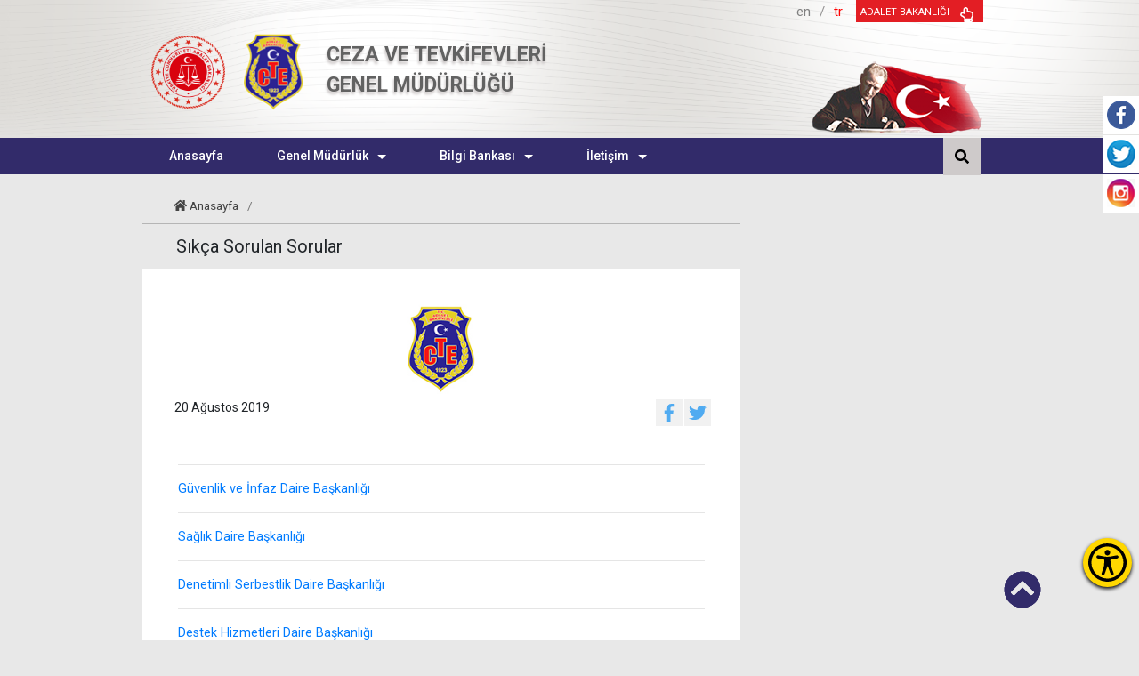

--- FILE ---
content_type: text/html; charset=utf-8
request_url: https://cte.adalet.gov.tr/Home/SayfaDetay/sikca-sorulan-sorular
body_size: 57360
content:
<!DOCTYPE html>

<html>
<head>
    <meta charset="utf-8" />
    <meta name="viewport" content="width=device-width, initial-scale=1.0">
    <meta name="viewport" content="width=device-width, initial-scale=1, maximum-scale=1, user-scalable=no">
    <meta http-equiv="X-UA-Compatible" content="IE=edge,chrome=1" />
    <meta name="description" content="ADALET BAKANLIĞI CEZA VE TEVKİFEVLERİ GENEL MÜDÜRLÜĞÜ">
    <title>Sık&#231;a Sorulan Sorular</title>
    <meta name="author" content="Adalet Bakanlığı">
    
        <title>Sık&#231;a Sorulan Sorular</title>


    <link href="/Assets/erisilebilirlik/accessibility.min.css" rel="stylesheet" />
    <link href="/Assets/front/css/bootstrap.min.css" rel="stylesheet" />
    <link href="/Assets/front/css/style.css" rel="stylesheet" />
    <script src="/Assets/back/js/bootstrap.min.js"></script>
    <link rel="stylesheet" href="/Assets/front/css/all.css" />
    <link rel="stylesheet" href="/Assets/front/css/lightgallery.css">
    <link rel="shortcut icon" href="/Assets/front/images/favicon.png" type="image/x-icon" />

    <script async src="https://www.googletagmanager.com/gtag/js?id=UA-170912486-1"></script>
    <script>
        window.dataLayer = window.dataLayer || [];
        function gtag() { dataLayer.push(arguments); }
        gtag('js', new Date());

        gtag('config', 'UA-170912486-1');
    </script>
    <script>
        function setLanguage(lang) {
            if (!lang) return;

            // Cookie'ye dili kaydet
            document.cookie = "diltur=" + lang + "; path=/";

            // Sayfayı yönlendir
            window.location.href = "/FormSelect/" + lang;
        }

        function getCookie(name) {
            let match = document.cookie.match(new RegExp('(^| )' + name + '=([^;]+)'));
            return match ? match[2] : null;
        }

        function applySelectedLanguage() {
            let selectedLang = getCookie("diltur") || "2"; // Varsayılan olarak "en" ata

            document.getElementById("lang-en").style.color = selectedLang === "2" ? "red" : "gray";
            document.getElementById("lang-tr").style.color = selectedLang === "1" ? "red" : "gray";
        }

        // Sayfa yüklendiğinde seçili dili uygula
        window.onload = applySelectedLanguage;
    </script>

    <style>
        .lang-container {
            display: flex;
            align-items: center;
            font-size: 18px;
            font-weight: bold;
        }

        .lang-option {
            cursor: pointer;
            transition: color 0.3s;
        }

        .separator {
            color: black;
        }
    </style>
    <style>
        :root {
            --koyu: #322b6a;
            --yazi: #ffffff;
            --ararenk:#e31e24;
            --ararenk2:#514c77;
            --ararenk3:#d5b568;
        }
    </style>
    <script type="text/javascript" src="/Assets/front/js/jquery.min.js"></script>

</head>



<body>
    <!--start:: ERİŞİLEBİLİRLİK MENÜSÜ-->


    <button class="accessibility-toggle-button" id="accessibilityToggle" aria-label="Erişilebilirlik Menüsünü Aç">
        <svg xmlns="http://www.w3.org/2000/svg" viewBox="0 0 122.88 122.88" role="img">
            <title>Erişilebilirlik Menüsü İkonu</title>
            <path d="M61.44,0A61.46,61.46,0,1,1,18,18,61.21,61.21,0,0,1,61.44,0Zm-.39,74.18L52.1,98.91a4.94,4.94,0,0,1-2.58,2.83A5,5,0,0,1,42.7,95.5l6.24-17.28a26.3,26.3,0,0,0,1.17-4,40.64,40.64,0,0,0,.54-4.18c.24-2.53.41-5.27.54-7.9s.22-5.18.29-7.29c.09-2.63-.62-2.8-2.73-3.3l-.44-.1-18-3.39A5,5,0,0,1,27.08,46a5,5,0,0,1,5.05-7.74l19.34,3.63c.77.07,1.52.16,2.31.25a57.64,57.64,0,0,0,7.18.53A81.13,81.13,0,0,0,69.9,42c.9-.1,1.75-.21,2.6-.29l18.25-3.42A5,5,0,0,1,94.5,39a5,5,0,0,1,1.3,7,5,5,0,0,1-3.21,2.09L75.15,51.37c-.58.13-1.1.22-1.56.29-1.82.31-2.72.47-2.61,3.06.08,1.89.31,4.15.61,6.51.35,2.77.81,5.71,1.29,8.4.31,1.77.6,3.19,1,4.55s.79,2.75,1.39,4.42l6.11,16.9a5,5,0,0,1-6.82,6.24,4.94,4.94,0,0,1-2.58-2.83L63,74.23,62,72.4l-1,1.78Zm.39-53.52a8.83,8.83,0,1,1-6.24,2.59,8.79,8.79,0,0,1,6.24-2.59Zm36.35,4.43a51.42,51.42,0,1,0,15,36.35,51.27,51.27,0,0,0-15-36.35Z"></path>
        </svg>
    </button>
    <div id="accessibilityPanel" class="ac-panel">
        <div class="ac-panel--header">
            <h5 class="ac-panel--header__title" id="acPanel">Eri&#x15F;ilebilirlik Men&#xFC;s&#xFC;</h5>
            <button id="accessibilityCloseButton" type="button" class="ac-panel--close-button" aria-label="Kapat"></button>
        </div>
        <div class="ac-panel--body d-flex flex-column">
            <div class="ac-panel--wrapper">
                <div class="ac-box-wrapper">
                    <div class="ac-box" id="speakButton" data-acc-option="screen-reader">
                        <svg xmlns="http://www.w3.org/2000/svg" width="24" height="24" viewBox="0 0 24 24" fill="none" stroke="currentColor" stroke-width="2" stroke-linecap="round" stroke-linejoin="round">
                            <path d="M4 22h14a2 2 0 0 0 2-2V7.5L14.5 2H6a2 2 0 0 0-2 2v3"></path>
                            <polyline points="14 2 14 8 20 8"></polyline>
                            <path d="m7 10-3 2H2v4h2l3 2v-8Z"></path>
                            <path d="M11 11c.64.8 1 1.87 1 3s-.36 2.2-1 3"></path>
                        </svg>
                        <p class="m-0">Ekran Okuyucu</p>
                    </div>
                </div>
                <div class="ac-box-wrapper">
                    <div class="ac-box" id="selectSpeakButton" data-acc-option="select-reader">
                        <svg xmlns="http://www.w3.org/2000/svg" width="24" height="24" viewBox="0 0 24 24" fill="none" stroke="currentColor" stroke-width="2" stroke-linecap="round" stroke-linejoin="round">
                            <path d="M4 22h14a2 2 0 0 0 2-2V7.5L14.5 2H6a2 2 0 0 0-2 2v3"></path>
                            <polyline points="14 2 14 8 20 8"></polyline>
                            <path d="m7 10-3 2H2v4h2l3 2v-8Z"></path>
                            <path d="M11 11c.64.8 1 1.87 1 3s-.36 2.2-1 3"></path>
                        </svg>
                        <p class="m-0">Se&#xE7;ili Alan Okuyucu</p>
                    </div>
                </div>
                <div class="ac-box-wrapper">
                    <div class="ac-box" data-acc-option="highlight-links">
                        <svg xmlns="http://www.w3.org/2000/svg" width="24" height="24" viewBox="0 0 24 24" fill="none" stroke="currentColor" stroke-width="2" stroke-linecap="round" stroke-linejoin="round">
                            <title>Bağlantı Vurgula İkonu</title>
                            <path d="M10 13a5 5 0 0 0 7.54.54l3-3a5 5 0 0 0-7.07-7.07l-1.72 1.71"></path>
                            <path d="M14 11a5 5 0 0 0-7.54-.54l-3 3a5 5 0 0 0 7.07 7.07l1.71-1.71"></path>
                        </svg>
                        <p class="m-0">Ba&#x11F;lant&#x131; Vurgula</p>
                    </div>
                </div>
                <div class="ac-box-wrapper">
                    <div class="ac-box" data-acc-option="bigger-text">
                        <svg xmlns="http://www.w3.org/2000/svg" width="24" height="24" viewBox="0 0 24 24" fill="none" stroke="currentColor" stroke-width="2" stroke-linecap="round" stroke-linejoin="round">
                            <title>Metni Büyüt İkonu</title>
                            <polyline points="4 7 4 4 20 4 20 7"></polyline>
                            <line x1="9" y1="20" x2="15" y2="20"></line>
                            <line x1="12" y1="4" x2="12" y2="20"></line>
                        </svg>
                        <p class="m-0">B&#xFC;y&#xFC;k Metin</p>
                    </div>
                </div>
                <div class="ac-box-wrapper">
                    <div class="ac-box" data-acc-option="align-text-left">
                        <svg xmlns="http://www.w3.org/2000/svg" width="24" height="24" viewBox="0 0 24 24" fill="none" stroke="currentColor" stroke-width="2" stroke-linecap="round" stroke-linejoin="round">
                            <line x1="21" y1="6" x2="3" y2="6"></line>
                            <line x1="15" y1="12" x2="3" y2="12"></line>
                            <line x1="17" y1="18" x2="3" y2="18"></line>
                        </svg>
                        <p class="m-0">Metni Sola Hizala</p>
                    </div>
                </div>
                <div class="ac-box-wrapper hide-on-sm">
                    <div class="ac-box" data-acc-option="bigger-cursor">
                        <svg xmlns="http://www.w3.org/2000/svg" width="24" height="24" viewBox="0 0 24 24" fill="none" stroke="currentColor" stroke-width="2" stroke-linecap="round" stroke-linejoin="round">
                            <path d="m9 9 5 12 1.774-5.226L21 14 9 9z"></path>
                            <path d="m16.071 16.071 4.243 4.243"></path>
                            <path d="m7.188 2.239.777 2.897M5.136 7.965l-2.898-.777M13.95 4.05l-2.122 2.122m-5.657 5.656-2.12 2.122"></path>
                        </svg>
                        <p class="m-0">&#x130;mle&#xE7;</p>
                    </div>
                </div>
                <div class="ac-box-wrapper hide-on-sm">
                    <div class="ac-box" data-acc-option="reading-guide">
                        <svg xmlns="http://www.w3.org/2000/svg" width="24" height="24" viewBox="0 0 24 24" fill="none" stroke="currentColor" stroke-width="2" stroke-linecap="round" stroke-linejoin="round">
                            <path d="M8 3H2v15h7c1.7 0 3 1.3 3 3V7c0-2.2-1.8-4-4-4Z"></path>
                            <path d="m16 12 2 2 4-4"></path>
                            <path d="M22 6V3h-6c-2.2 0-4 1.8-4 4v14c0-1.7 1.3-3 3-3h7v-2.3"></path>
                        </svg>
                        <p class="m-0">Okuma K&#x131;lavuzu</p>
                    </div>
                </div>
                <div class="ac-box-wrapper hide-on-sm">
                    <div class="ac-box" data-acc-option="reading-mask">
                        <svg xmlns="http://www.w3.org/2000/svg" width="24" height="24" viewBox="0 0 24 24" fill="none" stroke="currentColor" stroke-width="2" stroke-linecap="round" stroke-linejoin="round">
                            <path d="M14.5 2H6a2 2 0 0 0-2 2v16a2 2 0 0 0 2 2h12a2 2 0 0 0 2-2V7.5L14.5 2z"></path>
                            <polyline points="14 2 14 8 20 8"></polyline>
                            <path d="M8 13h2"></path>
                            <path d="M8 17h2"></path>
                            <path d="M14 13h2"></path>
                            <path d="M14 17h2"></path>
                        </svg>
                        <p class="m-0">Okuma Maskesi</p>
                    </div>
                </div>
                <div class="ac-box-wrapper">
                    <div class="ac-box" data-acc-option="dyslexic-friendly">
                        <svg xmlns="http://www.w3.org/2000/svg" width="24" height="24" viewBox="0 0 24 24" fill="none" stroke="currentColor" stroke-width="2" stroke-linecap="round" stroke-linejoin="round">
                            <path d="M4 20h16"></path>
                            <path d="m6 16 6-12 6 12"></path>
                            <path d="M8 12h8"></path>
                        </svg>
                        <p class="m-0">Disleksi Dostu</p>
                    </div>
                </div>
                <div class="ac-box-wrapper">
                    <div class="ac-box" data-acc-option="contrast">
                        <svg xmlns="http://www.w3.org/2000/svg" width="24" height="24" viewBox="0 0 24 24" fill="none" stroke="currentColor" stroke-width="2" stroke-linecap="round" stroke-linejoin="round">
                            <circle cx="12" cy="12" r="10"></circle>
                            <path d="M12 18a6 6 0 0 0 0-12v12z"></path>
                        </svg>
                        <p class="m-0">Kontrast</p>
                    </div>
                </div>
                <div class="ac-box-wrapper">
                    <div class="ac-box" data-acc-option="desaturate">
                        <svg xmlns="http://www.w3.org/2000/svg" width="24" height="24" viewBox="0 0 24 24" fill="none" stroke="currentColor" stroke-width="2" stroke-linecap="round" stroke-linejoin="round">
                            <path d="M12 10V2"></path>
                            <path d="m4.93 10.93 1.41 1.41"></path>
                            <path d="M2 18h2"></path>
                            <path d="M20 18h2"></path>
                            <path d="m19.07 10.93-1.41 1.41"></path>
                            <path d="M22 22H2"></path>
                            <path d="m16 6-4 4-4-4"></path>
                            <path d="M16 18a4 4 0 0 0-8 0"></path>
                        </svg>
                        <p class="m-0">Solgunla&#x15F;t&#x131;rma</p>
                    </div>
                </div>
                <div class="ac-box-wrapper">
                    <div class="ac-box" data-acc-option="low-saturation">
                        <svg xmlns="http://www.w3.org/2000/svg" width="24" height="24" viewBox="0 0 24 24" fill="none" stroke="currentColor" stroke-width="2" stroke-linecap="round" stroke-linejoin="round">
                            <path d="M12 16a4 4 0 1 0 0-8 4 4 0 0 0 0 8z"></path>
                            <path d="M12 8a2.828 2.828 0 1 0 4 4"></path>
                            <path d="M12 2v2"></path>
                            <path d="M12 20v2"></path>
                            <path d="m4.93 4.93 1.41 1.41"></path>
                            <path d="m17.66 17.66 1.41 1.41"></path>
                            <path d="M2 12h2"></path>
                            <path d="M20 12h2"></path>
                            <path d="m6.34 17.66-1.41 1.41"></path>
                            <path d="m19.07 4.93-1.41 1.41"></path>
                        </svg>
                        <p class="m-0">D&#xFC;&#x15F;&#xFC;k Doygunluk</p>
                    </div>
                </div>
                <div class="ac-box-wrapper">
                    <div class="ac-box" data-acc-option="high-saturation">
                        <svg xmlns="http://www.w3.org/2000/svg" width="24" height="24" viewBox="0 0 24 24" fill="none" stroke="currentColor" stroke-width="2" stroke-linecap="round" stroke-linejoin="round">
                            <circle cx="12" cy="12" r="4"></circle>
                            <path d="M12 2v2"></path>
                            <path d="M12 20v2"></path>
                            <path d="m4.93 4.93 1.41 1.41"></path>
                            <path d="m17.66 17.66 1.41 1.41"></path>
                            <path d="M2 12h2"></path>
                            <path d="M20 12h2"></path>
                            <path d="m6.34 17.66-1.41 1.41"></path>
                            <path d="m19.07 4.93-1.41 1.41"></path>
                        </svg>
                        <p class="m-0">Y&#xFC;ksek Doygunluk</p>
                    </div>
                </div>
            </div>
            <button id="clearSettings" class="ac-clear-button">
                <svg xmlns="http://www.w3.org/2000/svg" width="24" height="24" viewBox="0 0 24 24" fill="none" stroke="currentColor" stroke-width="2" stroke-linecap="round" stroke-linejoin="round"><path d="M3 2v6h6"></path><path d="M21 12A9 9 0 0 0 6 5.3L3 8"></path><path d="M21 22v-6h-6"></path><path d="M3 12a9 9 0 0 0 15 6.7l3-2.7"></path></svg>
                Eri&#x15F;ilebilirlik Ayarlar&#x131;n&#x131; Temizle
            </button>
        </div>
    </div>
    <div id="readingFocusTop" class="reading-focus-overlay-top"></div>
    <div id="readingFocusBottom" class="reading-focus-overlay-bottom"></div>
    <div id="readingGuideLine" class="reading-guide-line"></div>

    <!--end:: ERİŞİLEBİLİRLİK MENÜSÜ-->



    <script src="/Assets/erisilebilirlik/accessibility.min.js"></script>
    <script src="/Assets/erisilebilirlik/articulate.min.js"></script>

    <div class="sticky-container">
        <ul class="sticky">
            <li>
                <img src="/Assets/front/images/fb.png" width="32" height="32">
                <p><a href="https://www.facebook.com/ctegmkurumsal" target="_blank">Facebook<br>/ctegmkurumsal</a></p>
            </li>
            <li>
                <img src="/Assets/front/images/tw.png" width="32" height="32">
                <p><a href="https://twitter.com/ctekurumsal" target="_blank">Twitter<br> ctekurumsal</a></p>
            </li>
            <li>
                <img src="/Assets/front/images/ins.png" width="32" height="32">
                <p><a href="https://www.instagram.com/ctekurumsal" target="_blank">İnstagram<br>/ctekurumsal</a></p>
            </li>
        </ul>
    </div>
    <div class="context">
        <div class="header">
            <div class="container p-0">
                <div class="header-kapsa">
                    <div class="logo"> <a href="/Home/Index"><img src="/Assets/front/images/logo.png" alt="Bakanlık Logosu" /></a><a href="#"><img src="/Assets/front/images/cte-logo.png" alt="Bakanlık Logosu" /></a></div>
                    <div class="logo-m ">
                        <a href="/Home/Index">
                            <img src="/Assets/front/images/m-logo.png" alt="Bakanlık Logosu" />
                            <img src="/Assets/front/images/m_cte-logo.png" alt="Bakanlık Logosu" />
                        </a>
                    </div>
                    <div class="site-baslik">
                        CEZA VE TEVKİFEVLERİ 
                        <span class="baslik2">
                            GENEL MÜDÜRLÜĞÜ
                        </span>
                    </div>

                    <div class="sag">
                        <div class="sag-ust">
                            <div class="sag-ust-elemanlar">

                                <div class="sticky-container2">
                                    <ul class="sticky2">
                                        <li> <a href="/Home/Index">   <i class="fas fa-home"></i>  </a></li>

                                        <li>
                                            <a href="https://www.facebook.com/ctegmkurumsal" target="_blank">  <i class="fab fa-facebook"></i></a>

                                        </li>
                                        <li>
                                            <a href="https://twitter.com/ctekurumsal" target="_blank"> <i class="fab fa-twitter"></i></a>

                                        </li>
                                        <li>
                                            <a href="https://www.instagram.com/ctekurumsal/" target="_blank"> <i class="fab fa-instagram"></i></a>

                                        </li>
                                    </ul>
                                </div>





                                <div class="d-flex justify-content-between align-items-center">
                                        <div class="lang-container">
                                            <span class="lang-option" id="lang-en" onclick="setLanguage('2')">en</span>
                                            <span class="separator">/</span>
                                            <span class="lang-option" id="lang-tr" onclick="setLanguage('1')">tr</span>
                                        </div>

                                    <div class="home-ikon">
                                        <a href="https://www.adalet.gov.tr/" target="_blank">  <div class="sag-ust-eleman"> <p> ADALET BAKANLIĞI </p> <i class="far fa-hand-point-up"></i>  </div> </a>
                                    </div>
                                </div>
                                <div class="mobil-ara">
                                    <ul>
                                        <li>
                                            <button id="bul" class="ara"><i class="fas fa-search"></i></button>
                                        </li>
                                    </ul>
                                </div>
                            </div>




                        </div>
                        <div class="sag-alt">
                            <img src="/Assets/front/images/bayrak.png" class="d-none d-lg-block" alt="Atatürk Resmi" />
                        </div>
                    </div>
                </div>
            </div>
        </div>
        <header class="red">
            <nav role="navigation">
                <div class="container p-0">
                    <a href="javascript:void(0);" class="ic close"></a>
                    <div class="container p-0">
                        <div class="row">
                            <div class="col-md-12">
                                <div class="navbar">
                                    <nav class="menu">
                                        <div class="nav-layer"></div>
                                        <div id="MainMenu">
                                            <div class="list-group panel">


                                                            <a href='/Home/' class="list-group-item-success"> &nbsp;&nbsp; Anasayfa </a>
                                                        <a href='#menuana2' class="list-group-item-success" data-toggle="collapse" data-parent="#MainMenu"> <i class="fa fa-caret-down"></i> Genel M&#252;d&#252;rl&#252;k  </a>
                                                        <div class="collapse" id='menuana2'>

                                                                    <a href='#menu1' class="list-group-item" data-toggle="collapse" data-parent="#MainMenu"> <i class="fa fa-caret-down"></i> M&#252;d&#252;rl&#252;k </a>
                                                                        <div class="list-group-submenu collapse" id='menu1'>
                                                                                <a href='/Home/PersonelDetay/27' class="list-group-item " data-parent="#MainMenu">Genel M&#252;d&#252;r&#252;m&#252;z </a>
                                                                        </div>
                                                                        <div class="list-group-submenu collapse" id='menu1'>
                                                                                <a href='/Home/SayfaDetay/onceki-genel-mudurlerimiz' class="list-group-item " data-parent="#MainMenu">&#214;nceki Genel M&#252;d&#252;rlerimiz </a>
                                                                        </div>
                                                                        <div class="list-group-submenu collapse" id='menu1'>
                                                                                <a href='/Home/SayfaDetay/hizmet-standartlari-tablosu								' class="list-group-item " data-parent="#MainMenu">Hizmet Standartları Tablosu							 </a>
                                                                        </div>
                                                                    <a href='#menu2' class="list-group-item" data-toggle="collapse" data-parent="#MainMenu"> <i class="fa fa-caret-down"></i> CTE Etik Davranış İlkeleri </a>
                                                                        <div class="list-group-submenu collapse" id='menu2'>
                                                                                <a href='/Home/../../Resimler/SayfaDokuman/202512240024072711.pdf' class="list-group-item " data-parent="#MainMenu">CTE Etik Davranış İlkeleri </a>
                                                                        </div>
                                                                    <a href='#menu3' class="list-group-item" data-toggle="collapse" data-parent="#MainMenu"> <i class="fa fa-caret-down"></i> Teşkilat Yapısı </a>
                                                                        <div class="list-group-submenu collapse" id='menu3'>
                                                                                <a href='/Home/SayfaDetay/misyon' class="list-group-item " data-parent="#MainMenu">Misyon </a>
                                                                        </div>
                                                                        <div class="list-group-submenu collapse" id='menu3'>
                                                                                <a href='/Home/SayfaDetay/vizyon' class="list-group-item " data-parent="#MainMenu">Vizyon </a>
                                                                        </div>
                                                                        <div class="list-group-submenu collapse" id='menu3'>
                                                                                <a href='/Home/SayfaDetay/Gorevler' class="list-group-item " data-parent="#MainMenu">G&#246;revler </a>
                                                                        </div>
                                                                        <div class="list-group-submenu collapse" id='menu3'>
                                                                                <a href='/Home/SayfaDetay/teskilat_sema1' class="list-group-item " data-parent="#MainMenu">Teşkilat Şeması </a>
                                                                        </div>
                                                                        <div class="list-group-submenu collapse" id='menu3'>
                                                                                <a href='/Home/SayfaDetay/yonetim-semasi09062022021710' class="list-group-item " data-parent="#MainMenu">Y&#246;netim Şeması </a>
                                                                        </div>
                                                        </div>
                                                        <a href='#menuana3' class="list-group-item-success" data-toggle="collapse" data-parent="#MainMenu"> <i class="fa fa-caret-down"></i> Bilgi Bankası  </a>
                                                        <div class="collapse" id='menuana3'>

                                                                    <a href='#menu4' class="list-group-item" data-toggle="collapse" data-parent="#MainMenu"> <i class="fa fa-caret-down"></i> Ulusal Mevzuat </a>
                                                                        <div class="list-group-submenu collapse" id='menu4'>
                                                                                <a href='/Home/SayfaDetay/kanunlar' class="list-group-item " data-parent="#MainMenu">Kanunlar </a>
                                                                        </div>
                                                                        <div class="list-group-submenu collapse" id='menu4'>
                                                                                <a href='/Home/SayfaDetay/cumhurbaskanligi-kararnameleri31122019023748' class="list-group-item " data-parent="#MainMenu">Cumhurbaşkanlığı Kararnameleri </a>
                                                                        </div>
                                                                        <div class="list-group-submenu collapse" id='menu4'>
                                                                                <a href='/Home/SayfaDetay/yonetmelikler' class="list-group-item " data-parent="#MainMenu">Y&#246;netmelikler </a>
                                                                        </div>
                                                                        <div class="list-group-submenu collapse" id='menu4'>
                                                                                <a href='/Home/BilgiDetay/13' class="list-group-item " data-parent="#MainMenu">Genelgeler </a>
                                                                        </div>
                                                                        <div class="list-group-submenu collapse" id='menu4'>
                                                                                <a href='/Home/BilgiDetay/21' class="list-group-item " data-parent="#MainMenu">Protokoller </a>
                                                                        </div>
                                                                        <div class="list-group-submenu collapse" id='menu4'>
                                                                                <a href='/Home/BilgiDetay/15' class="list-group-item " data-parent="#MainMenu">Y&#246;nergeler </a>
                                                                        </div>
                                                                    <a href='#menu5' class="list-group-item" data-toggle="collapse" data-parent="#MainMenu"> <i class="fa fa-caret-down"></i> Uluslararası Mevzuat </a>
                                                                        <div class="list-group-submenu collapse" id='menu5'>
                                                                                <a href='/Home/BilgiDetay/16' class="list-group-item " data-parent="#MainMenu">S&#246;zleşmeler </a>
                                                                        </div>
                                                                        <div class="list-group-submenu collapse" id='menu5'>
                                                                                <a href='/Home/BilgiDetay/17' class="list-group-item " data-parent="#MainMenu">Tavsiye Kararları </a>
                                                                        </div>
                                                                        <div class="list-group-submenu collapse" id='menu5'>
                                                                                <a href='/Home/BilgiDetay/18' class="list-group-item " data-parent="#MainMenu">Kurallar </a>
                                                                        </div>
                                                                    <a href='#menu6' class="list-group-item" data-toggle="collapse" data-parent="#MainMenu"> <i class="fa fa-caret-down"></i> Raporlar/Planlar </a>
                                                                        <div class="list-group-submenu collapse" id='menu6'>
                                                                                <a href='/Home/BilgiDetay/19' class="list-group-item " data-parent="#MainMenu">Faaliyet Raporları </a>
                                                                        </div>
                                                                        <div class="list-group-submenu collapse" id='menu6'>
                                                                                <a href='/Home/BilgiDetay/20' class="list-group-item " data-parent="#MainMenu">Stratejik Plan </a>
                                                                        </div>
                                                        </div>
                                                        <a href='#menuana4' class="list-group-item-success" data-toggle="collapse" data-parent="#MainMenu"> <i class="fa fa-caret-down"></i> İletişim  </a>
                                                        <div class="collapse" id='menuana4'>

                                                                    <div class="list-group-item birimmenu" data-toggle="collapse" data-parent="#MainMenu">
                                                                            <a href='/Home/SayfaDetay/adres-ve-iletisim-bilgileri' class="list-group-item " data-parent="#MainMenu">Adres ve İletişim Bilgileri </a>

                                                                    </div>
                                                                    <div class="list-group-item birimmenu" data-toggle="collapse" data-parent="#MainMenu">
                                                                            <a href='/Home/Mail' class="list-group-item " data-parent="#MainMenu">İletişim Formu </a>

                                                                    </div>
                                                        </div>

                                            </div>
                                        </div>
                                    </nav>
                                    <div class="navbar">
                                        <a class="nav-toggle">
                                            <span></span>
                                            <span></span>
                                            <span></span>
                                        </a>
                                    </div>
                                </div>
                            </div>
                        </div>
                    </div>

                    <ul class="main-nav">
                                <li class="top-level-link">
                                        <a href='/Home/'><span>Anasayfa</span></a>
                                </li>
                                <li class="top-level-link">
                                        <a href="#" class="mega-menu"><span>Genel M&#252;d&#252;rl&#252;k</span></a>
                                    <div class="sub-menu-block">
                                        <div class="row">
                                                <div class="col-md-4 col-lg-4 col-sm-4">

                                                        <h2 class="sub-menu-head">M&#252;d&#252;rl&#252;k</h2>
                                                        <ul class="sub-menu-lists">
                                                                <li>
                                                                        <a href='/Home/PersonelDetay/27'><span>Genel M&#252;d&#252;r&#252;m&#252;z </span></a>
                                                                </li>
                                                                <li>
                                                                        <a href='/Home/SayfaDetay/onceki-genel-mudurlerimiz'><span>&#214;nceki Genel M&#252;d&#252;rlerimiz </span></a>
                                                                </li>
                                                                <li>
                                                                        <a href='/Home/SayfaDetay/hizmet-standartlari-tablosu								'><span>Hizmet Standartları Tablosu							 </span></a>
                                                                </li>
                                                        </ul>


                                                </div>
                                                <div class="col-md-4 col-lg-4 col-sm-4">

                                                        <h2 class="sub-menu-head">CTE Etik Davranış İlkeleri</h2>
                                                        <ul class="sub-menu-lists">
                                                                <li>
                                                                        <a href='/Home/../../Resimler/SayfaDokuman/202512240024072711.pdf'><span>CTE Etik Davranış İlkeleri </span></a>
                                                                </li>
                                                        </ul>


                                                </div>
                                                <div class="col-md-4 col-lg-4 col-sm-4">

                                                        <h2 class="sub-menu-head">Teşkilat Yapısı</h2>
                                                        <ul class="sub-menu-lists">
                                                                <li>
                                                                        <a href='/Home/SayfaDetay/misyon'><span>Misyon </span></a>
                                                                </li>
                                                                <li>
                                                                        <a href='/Home/SayfaDetay/vizyon'><span>Vizyon </span></a>
                                                                </li>
                                                                <li>
                                                                        <a href='/Home/SayfaDetay/Gorevler'><span>G&#246;revler </span></a>
                                                                </li>
                                                                <li>
                                                                        <a href='/Home/SayfaDetay/teskilat_sema1'><span>Teşkilat Şeması </span></a>
                                                                </li>
                                                                <li>
                                                                        <a href='/Home/SayfaDetay/yonetim-semasi09062022021710'><span>Y&#246;netim Şeması </span></a>
                                                                </li>
                                                        </ul>


                                                </div>
                                        </div>
                                    </div>
                                </li>
                                <li class="top-level-link">
                                        <a href="#" class="mega-menu"><span>Bilgi Bankası</span></a>
                                    <div class="sub-menu-block">
                                        <div class="row">
                                                <div class="col-md-4 col-lg-4 col-sm-4">

                                                        <h2 class="sub-menu-head">Ulusal Mevzuat</h2>
                                                        <ul class="sub-menu-lists">
                                                                <li>
                                                                        <a href='/Home/SayfaDetay/kanunlar'><span>Kanunlar </span></a>
                                                                </li>
                                                                <li>
                                                                        <a href='/Home/SayfaDetay/cumhurbaskanligi-kararnameleri31122019023748'><span>Cumhurbaşkanlığı Kararnameleri </span></a>
                                                                </li>
                                                                <li>
                                                                        <a href='/Home/SayfaDetay/yonetmelikler'><span>Y&#246;netmelikler </span></a>
                                                                </li>
                                                                <li>
                                                                        <a href='/Home/BilgiDetay/13'><span>Genelgeler </span></a>
                                                                </li>
                                                                <li>
                                                                        <a href='/Home/BilgiDetay/21'><span>Protokoller </span></a>
                                                                </li>
                                                                <li>
                                                                        <a href='/Home/BilgiDetay/15'><span>Y&#246;nergeler </span></a>
                                                                </li>
                                                        </ul>


                                                </div>
                                                <div class="col-md-4 col-lg-4 col-sm-4">

                                                        <h2 class="sub-menu-head">Uluslararası Mevzuat</h2>
                                                        <ul class="sub-menu-lists">
                                                                <li>
                                                                        <a href='/Home/BilgiDetay/16'><span>S&#246;zleşmeler </span></a>
                                                                </li>
                                                                <li>
                                                                        <a href='/Home/BilgiDetay/17'><span>Tavsiye Kararları </span></a>
                                                                </li>
                                                                <li>
                                                                        <a href='/Home/BilgiDetay/18'><span>Kurallar </span></a>
                                                                </li>
                                                        </ul>


                                                </div>
                                                <div class="col-md-4 col-lg-4 col-sm-4">

                                                        <h2 class="sub-menu-head">Raporlar/Planlar</h2>
                                                        <ul class="sub-menu-lists">
                                                                <li>
                                                                        <a href='/Home/BilgiDetay/19'><span>Faaliyet Raporları </span></a>
                                                                </li>
                                                                <li>
                                                                        <a href='/Home/BilgiDetay/20'><span>Stratejik Plan </span></a>
                                                                </li>
                                                        </ul>


                                                </div>
                                        </div>
                                    </div>
                                </li>
                                <li class="top-level-link">
                                        <a href="#" class="mega-menu"><span>İletişim</span></a>
                                    <div class="sub-menu-block">
                                        <div class="row">
                                                <div class="col-md-4 col-lg-4 col-sm-4">

                                                        <div class="birimmenu">

                                                                <a href='/Home/SayfaDetay/adres-ve-iletisim-bilgileri'> Adres ve İletişim Bilgileri</a>
                                                        </div>


                                                </div>
                                                <div class="col-md-4 col-lg-4 col-sm-4">

                                                        <div class="birimmenu">

                                                                <a href='/Home/Mail'> İletişim Formu</a>
                                                        </div>


                                                </div>
                                        </div>
                                    </div>
                                </li>
                        <li class="top-level-link">
                            <button class="ara"> <i class="fas fa-search"></i> </button>
                        </li>
                    </ul>
                </div>
            </nav>
        </header>
        <div id="arama-kutu2">
            <div class="arama">
<form action="/Home/Arama" id="arama" method="post"><input name="__RequestVerificationToken" type="hidden" value="yy6acFmaX6q-ZKyMGoFFALHRmXwdCWtAG1l0zfAb6wXhRgOePwRm_UZUSx1jOyPIRLT1e-e0qZkBPz0YppkK2Mbswqk1" />                    <div class="ara-kapsa">
                        <div> <input type="search" name="aramakelime" class="ara form-control" id="ara" placeholder="Aranan Kelimeler.." autocomplete="off"></div>
                        <div> <button class="bul"> <i class="fas fa-search"></i> </button> </div>
                    </div>
</form>            </div>
        </div>
        <main role="main">
            






<link href="/Assets/front/css/sinav.css" rel="stylesheet" />
<style>
    .document a {
        color: #444;
        border-bottom: unset;
        width: unset;
        padding: unset;
        float: unset;
    }
</style>
<div class="container p-0 speak-area">
    <div class="ortaalan-dis">
        <div class="ortaalan">
            <div class="sayfa-bilgisi">
                <div class="sayfa-link">
                    <a href="/Home/Index"> <i class="fas fa-home"></i> Anasayfa </a>/



                </div>
                <div class="sayfa-baslik">
                    Sık&#231;a Sorulan Sorular
                </div>
            </div>


            <div class="icerik-dis">

                    <div class="resim">
                        <img src="/Resimler/Galeri/492019141721manset_logo.jpg" alt="" class="img-fluid" />
                    </div>
                    <div style="display:flex;width:95%">
                        <div style="width:100%" >
20 Ağustos 2019                        </div>
                        <div style="width:100%">
                            <div class="paylasim-bar" style="margin-left: calc(80%);">

                                <script>
                                    function fbs_click() {
                                        u = location.href;
                                        t = document.title;
                                        window.open('http://www.facebook.com/sharer.php?u=' + encodeURIComponent(u) + '&t=' + encodeURIComponent(t), 'sharer', 'toolbar=0,status=0,width=626,height=436');
                                        return false;
                                    }
                                </script>
                                <a href="http://www.facebook.com/share.php?u=%3C;url%3E"
                                   onclick="return fbs_click()"
                                   rel="nofollow"
                                   target="_blank">
                                    <span>
                                        <i class="fab fa-facebook-f"></i>
                                    </span>
                                </a>
                                <script type="text/javascript">
                                    var twtTitle = document.title;
                                    var twtUrl = location.href;
                                    var maxLength = 140 - (twtUrl.length + 1);
                                    if (twtTitle.length > maxLength) {
                                        twtTitle = twtTitle.substr(0, (maxLength - 3)) + '...';
                                    }
                                    var twtLink = 'http://twitter.com/home?status=' + encodeURIComponent(twtTitle + ' ' + twtUrl);
                                    document.write('<a href="' + twtLink + '" target="_blank" ' + '> <span class="fa-stack fa-lg"> <i class="fab fa-twitter"></i></span> <' + '/a>');
                                </script>
                            </div>
                        </div>
                    </div>

              

                    <div class="icerik-yazi" style="padding: 0px 20px 30px 20px ">
                        <p class="document">
                            <hr /><a href="../SSSorularDetay/1">G&uuml;venlik ve İnfaz Daire Başkanlığı</a>

<hr /><a href="../SSSorularDetay/2">Sağlık Daire Başkanlığı</a>

<hr /><a href="../SSSorularDetay/3">Denetimli Serbestlik Daire Başkanlığı</a>

<hr /><a href="../SSSorularDetay/7">Destek Hizmetleri Daire Başkanlığı</a>

<hr /><a href="../SSSorularDetay/8">Dış İlişkiler Daire Başkanlığı</a>

<hr /><a href="../SSSorularDetay/9">Personel Daire Başkanlığı</a>

<hr /><a href="../SSSorularDetay/16">Personel Disiplin Daire Başkanlığı</a>

<hr /><a href="../SSSorularDetay/10">Personel Eğitim Daire Başkanlığı</a>

<hr /><a href="../SSSorularDetay/11">İyileştirme ve Topluma Kazandırma Daire Başkanlığı</a>

<hr /><a href="../SSSorularDetay/17">Kurumsal İletişim Daire Başkanlığı</a>

<hr /><a href="../SSSorularDetay/12">Kontrol&ouml;rler Kurulu Başkanlığı</a>

<hr />
                        </p>
                    </div>













            </div>

        </div>
        <div class="orta-sag">


                <ul>


                </ul>

        </div>
    </div>
</div>

<script type="text/javascript">
    $(document).ready(function () {
        $('#lightgallery').lightGallery();
    });
</script>

<script type="text/javascript">
    $(document).ready(function () {

        $(function () {
            $("#atamasonuc").click(function () {
                var cveri = document.getElementById("cveri").value;
                var tckimlik = document.getElementById("tckimlik").value;
                var dogum = document.getElementById("dogum").value;
                var SorguNo = document.getElementById("SorguNo").value;
                var SayfaID = document.getElementById("SayfaID").value;
                var parametreler = {
                    "tckimlik": tckimlik,
                    "Dogum": dogum,
                    "SorguNo": SorguNo,
                    "SayfaID": SayfaID,
                    "cveri": cveri
                };
                $.ajax({
                    url: '/Home/SinavGoster2',
                    type: 'POST',
                    dataType: 'json',
                    data: parametreler,
                    success: function (data) {
                        if (data.Ad == null) {
                            document.getElementById("sonucgoster").hidden = true;
                            document.getElementById("hata").hidden = false;
                        }
                        else {
                            document.getElementById("sonucgoster").hidden = false;
                            document.getElementById("hata").hidden = true;
                            document.getElementById("sorgualan").hidden = true;
                            document.getElementById("TcKimlik").innerHTML = data.TcKimlik;
                            document.getElementById("Ad").innerHTML = data.Ad + " " + data.Soyad;
                            document.getElementById("Unvan").innerHTML = data.Unvan;
                            document.getElementById("Bilgi").innerHTML = data.Bilgi;
                            document.getElementById("Aciklama").innerHTML = data.Aciklama;
                        }
                    },
                });
            });
        });
    });
</script>
<script src="/Assets/front/js/maske.js"></script>

<script>
    $(document).ready(function () {

        $('.dogum').mask('00.00.0000');
    });

</script>

<script>
    function someFunction(e) {
        if (e.keyCode === 13) {
        }
    }
</script>
        </main>
        <footer>
            <div class="footer-dis container">
                <div class="footer-sol">
                    <div class="alt-logo"><img src="/Assets/front/images/logo-alt.png" alt=" " /></div>
                </div>
                <div class="footer-kutularkapsa">

                        <div class="footer-kutu1">
                            <a href="#" class="scroll_To_Top"> <span><i class="fas fa-chevron-circle-up fa-3x"></i></span></a>
                                    <a href="#"> <div class="footer-baslik"> Genel M&#252;d&#252;rl&#252;k </div></a>
                                <div class="footer-linkler">
                                    <ul>
                                                <li><a href='https://cteuzem.adalet.gov.tr/' target="_blank"> Uzaktan Eğitim</a></li>
                                                <li><a href='/Home/SayfaDetay/formlar'> Formlar</a></li>
                                                <li><a href='/Home/SayfaDetay/cte-logo'> CTE Logolar</a></li>
                                    </ul>
                                </div>
                        </div>
                        <div class="footer-kutu1">
                            <a href="#" class="scroll_To_Top"> <span><i class="fas fa-chevron-circle-up fa-3x"></i></span></a>
                                    <a href="#"> <div class="footer-baslik"> Faydalı Linkler </div></a>
                                <div class="footer-linkler">
                                    <ul>
                                                <li><a href='https://sozluk.adalet.gov.tr/' target="_blank"> Hukuk S&#246;zl&#252;ğ&#252;</a></li>
                                                <li><a href='https://hudoc.echr.coe.int/tur#{&quot;documentcollectionid2&quot;:[&quot;GRANDCHAMBER&quot;,&quot;CHAMBER&quot;]}' target="_blank"> AİHM Kararları</a></li>
                                                <li><a href='http://www.mevzuat.gov.tr/' target="_blank"> e-mevzuat</a></li>
                                    </ul>
                                </div>
                        </div>
                        <div class="footer-kutu1">
                            <a href="#" class="scroll_To_Top"> <span><i class="fas fa-chevron-circle-up fa-3x"></i></span></a>
                                    <a href="#"> <div class="footer-baslik"> Adalet Bakanlığı </div></a>
                                <div class="footer-linkler">
                                    <ul>
                                                <li><a href='https://www.cimer.gov.tr/' target="_blank"> Bilgi Edinme</a></li>
                                                <li><a href='https://portal.uyap.gov.tr/' target="_blank"> UYAP Portal</a></li>
                                                <li><a href='https://eposta.adalet.gov.tr/' target="_blank"> UYAP E-posta</a></li>
                                    </ul>
                                </div>
                        </div>
                </div>
                <div class="adresalan">
                    <div class="adres-kutu">   <span> <i class="fas fa-phone-volume"></i> </span>   <span>      (0312) 507 04 00 - (0312) 507 04 01 </span> </div>
                    <div class="adres-kutu">    <span> <i class="far fa-envelope-open"></i> </span>  <span>    cte@adalet.gov.tr </span> </div>
                    <div class="adres-kutu"> <span> <i class="fas fa-map-marker-alt"></i> </span>  <span>       Hacı Bayram Mahallesi Agah Efendi Caddesi No:12/1 Altındağ/ ANKARA </span> </div>

                </div>
            </div>
            <div class="alt-bilgi container">
                <div class="telif-yazi"> <b>  T.C. Adalet Bakanlığı Ceza ve Tevkifevleri Genel Müdürlüğü </b> © Tüm Hakları Saklıdır.</div>
                <div class="sayac">
                    Tasarım ve Kodlaması <b> Bilgi İşlem Genel Müdürlüğü</b> tarafından yapılmıştır.  2019
                </div>
            </div>

        </footer>
        <div class="overlay"></div>
    </div>
    <script src="/Assets/front/js/tel-masked.js"></script>
    <script src="/Assets/front/js/fill.js"></script>
    <script src="/Assets/front/js/all.js"></script>
    <script src="/Assets/front/js/picturefill.min.js"></script>
    <script src="/Assets/front/js/lightgallery-all.min.js"></script>
    <script src="/Assets/front/js/jquery.mousewheel.min.js"></script>
    <script src="/Assets/front/js/bootstrap.bundle.min.js"></script>
    <script src="/Assets/front/js/jquery.dataTables.min.js"></script>
    <script src="/Assets/front/js/dataTables.bootstrap4.min.js"></script>
    <script src="/Assets/front/js/app.js"></script>
    <link href="/Assets/front/css/PagedList.css" rel="stylesheet" />

</body>
</html>


--- FILE ---
content_type: text/css
request_url: https://cte.adalet.gov.tr/Assets/front/css/style.css
body_size: 87768
content:
@import url('https://fonts.googleapis.com/css?family=Roboto:100,300,400,500,700,900');

:root {

    --koyu: #ab2437;
    --yazi: #ffffff;
    --ararenk: #939292;
    --ararenk2: #ca4e63;
    --ararenk3: #d5b568;
}


body {
    font-family: "Roboto", Helvetica, Arial, sans-serif;
    background-color: #e8e8e8;
    font-size: 2.1vmin;
    font-size: 2.1hmin;
    font-size: 14px;
}



@font-face {
    font-family: 'Myriad Pro';
    src: url('../../../Assets/front/font/MyriadPro-Regular.eot');
    src: url('../../../Assets/front/font/MyriadPro-Regular.eot') format('embedded-opentype'),
        url('../../../Assets/front/font/MyriadPro-Regular.woff') format('woff'),
        url('../../../Assets/front/font/MyriadPro-Regular.ttf') format('truetype'),
        url('../../../Assets/front/font/MyriadPro-Regular.svg#Adalet') format('svg');
}


.pagination > .active > a, .pagination > .active > span, .pagination > .active > a:hover, .pagination > .active > span:hover, .pagination > .active > a:focus, .pagination > .active > span:focus {
    z-index: 2;
    color: #ffffff;
    cursor: default;
    background-color:var(--koyu);
    border-color: #428bca;
}



.video-resim{
    height: 200px;
    position: relative;
    overflow: hidden;
 }
.video-resim img{
    height: 250px;
    object-fit: cover;
    object-position: 50% 50%;
}
 
 .videobaslik {
    padding: 5px 10px;
    text-align: left;
    position: absolute;
    color: #fff;
    right: 0;
    bottom: 0;
    font-size: 13px;
    background: rgba(0, 0, 0, 0.6);
    width: 100%;
}

.play {
    padding: 0;
    text-align: center;
    position: absolute;
    color: #f51a1a9e;
    right: 3px;
    top: 1px;
    font-size: 38px;
 }

.orman-dis{
    width: 100%;
    display: flex;
    justify-content: flex-end;
    margin-top: -10px;
}

.orman-ic{
background-color: #f58a44;
    height: 31px;
    width: 200px;
    display: flex;
    align-items: center;
    font-size: 14px;
    justify-content: center;
    color: #fff;
    font-weight: 400;
    border-radius: 6px;
    -webkit-box-shadow: 9px 11px 9px -9px rgba(0,0,0,0.39);
    box-shadow: 5px 6px 5px -4px rgba(0,0,0,0.29);

}

.orman-ic a {
    display: block;
    text-decoration: none;
    height: 100%;
    width: 100%;
    color: #fff;
    text-align: center;
    padding: 7px;
}

.dergi-btn{
background-color: #322b6a;
    margin: 15px;
    min-width: 200px;
    border: #ccc solid 1px;
    font-weight: 500;
    display: flex;
    justify-content: center;
    align-items: center;
}
.dergi-btn a {
    padding: 7px 0;
    text-decoration: none;
    display: block;
    width: 100%;
        display: flex;
    justify-content: center;
    align-items: center;
    color: #fff;
}
.dergi-btn a:hover{
    background-color: #fff;
    color: #444;
}

.not ul li {
    font-size: 14px;
    list-style-type: square;
    color: #de0000;
    padding-right: 30px;
}


.adresalan {
    display: flex;
    flex-direction: column;
    width: 30%;
    color: #867676;
}

.footer-kutularkapsa {
    width: 60%;
    display: flex;
    /* margin-left: 10px; */
    padding: 0 50px;
}

.adres-kutu {
    width: 100%;
    display: flex;
    justify-content: flex-start;
    flex: 1;
}

.adres-kutu span {
    display: flex;
    align-items: center;
    padding: 15px;
}

.video-gallery ul .resim-item1 {
    width: calc(100% / 4 - 1px);
    max-width: 245px;
    max-height: 200px;
}

.video-gallery > ul > li {
    float: left;
    width: 200px;
    margin: 10px;

}

.video-baslik {
    font-size: 14px;
    padding: 5px 0;
    text-align: left;
}

.carousel-item .video-baslik {
    padding: 5px 10px;
    text-align: left;
    position: absolute;
    /* background-color: #464646; */
    color: #e4e4e4;
    right: 0;
    top: 0;
    font-size: 12px;
    background: rgba(0, 0, 0, 0.6);
    width: 100%;
}


.video-galery .img-responsive {
    width: 100%;
}

.video-gallery {
    width: 100%;

}

.birimmenu {
    font-size: 14px;
    padding: 5px 5px;
    list-style-type: square;
    list-style-position: inside;
    border-bottom: #dedede solid 1px;
    display: list-item;
    margin-right: 20px;
}

.resim-item1 {
    display: flex;
    width: calc(100% / 5);
}

.img-responsive {
    width: 100%;
}

.resim-gallery > ul {
    margin-bottom: 0;
}

.resim-gallery > ul > li {
    float: left;
    padding: 1px;
    display: flex;
    flex-wrap: wrap;
    margin-bottom: 20px;
}

.resim-gallery > ul > li a {
    border: 3px solid #FFF;
    border-radius: 3px;
    display: block;
    overflow: hidden;
    position: relative;
    float: left;
    width: 100%;
}

.resim-gallery #lightgallery .col-lg-3,
.col-md-3,
.col-sm-3 {
    padding-right: 1px;
    padding-left: 1px;
}

.resim-gallery > ul > li a > img {
    -webkit-transition: -webkit-transform 0.15s ease 0s;
    -moz-transition: -moz-transform 0.15s ease 0s;
    -o-transition: -o-transform 0.15s ease 0s;
    transition: transform 0.15s ease 0s;
    -webkit-transform: scale3d(1, 1, 1);
    transform: scale3d(1, 1, 1);
    height: 107px;
    object-fit: cover;
    object-position: 50% 50%;
            width: 100%;

}

.resim-gallery > ul > li a:hover > img {
    -webkit-transform: scale3d(1.1, 1.1, 1.1);
    transform: scale3d(1.1, 1.1, 1.1);
}

.resim-gallery > ul > li a:hover .resim-gallery-poster > img {
    opacity: 1;
}

.resim-gallery > ul > li a .resim-gallery-poster {
    background-color: rgba(0, 0, 0, 0.1);
    bottom: 0;
    left: 0;
    position: absolute;
    right: 0;
    top: 0;
    -webkit-transition: background-color 0.15s ease 0s;
    -o-transition: background-color 0.15s ease 0s;
    transition: background-color 0.15s ease 0s;
}

.resim-gallery > ul > li a .resim-gallery-poster > img {
    left: 50%;
    margin-left: -10px;
    margin-top: -10px;
    opacity: 0;
    position: absolute;
    top: 50%;
    -webkit-transition: opacity 0.3s ease 0s;
    -o-transition: opacity 0.3s ease 0s;
    transition: opacity 0.3s ease 0s;
}

.resim-gallery > ul > li a:hover .resim-gallery-poster {
    background-color: rgba(0, 0, 0, 0.5);
}

.resim-gallery .justified-gallery > a > img {
    -webkit-transition: -webkit-transform 0.15s ease 0s;
    -moz-transition: -moz-transform 0.15s ease 0s;
    -o-transition: -o-transform 0.15s ease 0s;
    transition: transform 0.15s ease 0s;
    -webkit-transform: scale3d(1, 1, 1);
    transform: scale3d(1, 1, 1);
    height: 100%;
    width: 100%;
}

.resim-gallery .justified-gallery > a:hover > img {
    -webkit-transform: scale3d(1.1, 1.1, 1.1);
    transform: scale3d(1.1, 1.1, 1.1);
}

.resim-gallery .justified-gallery > a:hover .resim-gallery-poster > img {
    opacity: 1;
}

.resim-gallery .justified-gallery > a .resim-gallery-poster {
    background-color: rgba(0, 0, 0, 0.1);
    bottom: 0;
    left: 0;
    position: absolute;
    right: 0;
    top: 0;
    -webkit-transition: background-color 0.15s ease 0s;
    -o-transition: background-color 0.15s ease 0s;
    transition: background-color 0.15s ease 0s;
}

.resim-gallery .justified-gallery > a .resim-gallery-poster > img {
    left: 50%;
    margin-left: -10px;
    margin-top: -10px;
    opacity: 0;
    position: absolute;
    top: 50%;
    -webkit-transition: opacity 0.3s ease 0s;
    -o-transition: opacity 0.3s ease 0s;
    transition: opacity 0.3s ease 0s;
}

.resim-gallery .justified-gallery > a:hover .resim-gallery-poster {
    background-color: rgba(0, 0, 0, 0.5);
}

.resim-gallery .video .resim-gallery-poster img {
    height: 48px;
    margin-left: -24px;
    margin-top: -24px;
    opacity: 0.8;
    width: 48px;
}

.resim-gallery.dark > ul > li a {
    border: 3px solid #04070a;
}

.resim-gallery {
    padding-bottom: 80px;
}


.modal-body p a img{
    width: 100%;
    height: auto;
}

.orman-iframe {
    display: block;
}

.orman-iframe-m {
    display: none;
}

.aorman {
    background-image: url(/Assets/front/images/aorman_zmn.png);
    background-repeat: no-repeat;
    position: relative;
}

.aorman_ic {
    display: flex;
    flex-direction: column;
    flex-wrap: wrap;
    width: 60%;
    height: 155px;
    margin: auto;
    padding: 10px 0 40px;
}

.istatistik_baslik {
    position: absolute;
    right: 0;
    top: 6px;
    padding: 6px 48px;
    background: #e31e24;
    color: #fff;
    font-size: 15px;
    font-weight: 500;
}

.sayilaralan {
    overflow: hidden;
}

.sayikutu {
    display: flex;
    flex-direction: column;
    width: 30%;
    text-align: center;
    flex: 1;
    height: 43px;
}



.counter {
    display: block;
    font-size: 20px;
    color: #322b6a;
    font-weight: 900;
}

.fact_detail {
    display: block;
    font-size: 12px;
    color: #381515;
}


.pagination > .active > a, .pagination > .active > span, .pagination > .active > a:hover, .pagination > .active > span:hover, .pagination > .active > a:focus, .pagination > .active > span:focus {
    z-index: 2;
    color: #ffffff;
    cursor: default;
    background-color: var(--koyu)!important;
    border-color: var(--koyu)!important;
}


.beyaz-kutu-ikon {
    width: 26%;
    background-image: linear-gradient(#2a245a, #524d7b, #544f7d, white);
}

.orman .owl-carousel .owl-wrapper-outer {
    overflow: hidden;
    position: relative;
    width: 100%;
}


#owl-example_orman {
    opacity: 1;
    display: block;
    height: 358px;
    width: 100%;
    margin: auto;
    padding: 0 10px;
}

.orman_mobil {
    display: none;
}

.orman {
    display: flex;
    justify-content: flex-end;
    position: fixed;
    right: 0;
    height: 358px;
    width: 231px;
    z-index: 100;
    top: 40%;
    ;
    flex-direction: column;
}



.orman #owl-example_orman .item {
    display: flex;
    flex-direction: column;
}



.orman_item {
    padding: 2px;
    text-align: center;
}

.o_rakam {
    font-size: 15px;
    font-weight: 500;
}

.o_baslik {
    font-size: 13px;
}

.y_baslik {
    width: 100%;
    color: #444;
    text-align: center;
    font-size: 15px;
}




.header .container {
    width: 75vw;
}

nav .container {
    width: 75vw;
}

body main .container {
    width: 75vw;
}

footer .container {
    width: 75vw;
}



.mobil-ara {
    display: none;
}

#menusag {
    width: 0;
    height: 0;
    width: 100%;
}

.haber-eklenti-baslik {
    padding: 5px 0 5px 20px;
    font-size: 1em;
    display: block;
    width: 100%;
    background-color: #696969;
    color: #fff;
    margin-top: 35px;
}

.photo-gallery {
    width: 100%;
}

.photo-gallery .photos {
    display: flex;
    flex-wrap: wrap;

}

.photos .item:first-of-type {
    padding: 2px 2px 2px 0;
    margin: 2px 2px 2px 0;
    width: calc(100% / 5 - 2px);
    overflow: hidden;
}

.photos .item {
    padding: 2px;
    margin: 2px;
    width: calc(100% / 5 - 4px);
    overflow: hidden;
}


.photos .item img {
    width: 175px;
    max-height: 100px;
}

.mobil-ara {
    display: none;
}

.btn-block {
    color: #444;
}


.document-kapsa {
    border-bottom: #ccc 1px solid;
    display: flex;
    width: 100%;
    align-items: center;
    font-weight: 500;
    height: 40px;
    padding-left: 10px;
}

.duyuru-arsiv-kutu a{
    position: absolute;
    right: 0;
    bottom: 3px;
    padding: 1px;
    background-color: #4e555b;
    color: #fff;
    font-size: 0.800rem;
    width: 100px;
    text-align: center;
}

 

.duyuru-arsiv-kutu a:hover {
    background-color: var(--ararenk);
    text-decoration: none;
}

.document-baslik span {
    float: right;
    background-color: darkgray;
    color: #fff;
    font-weight: 400;
    font-size: 0.913em;
    padding: 3px;
}

.document-baslik span a {
    padding: 0;
    color: #f9f8f8 !important;
    font-weight: 400 !important;
    font-size: 0.993em !important;

}

.form-control {
    display: block;
    width: 100%;
    height: calc(1.5em + .75rem + 2px);
    padding: .375rem .75rem;
    font-weight: 400;
    line-height: 1.5;
    color: #495057;
    background-color: #fff;
    background-clip: padding-box;
    border: 1px solid #ced4da;
    border-radius: .25rem;
    transition: border-color .15s ease-in-out, box-shadow .15s ease-in-out;
    font-size: 1em !important;
}




dl,
ol,
ul {
    margin-top: 0;
    margin-bottom: 1rem;
    list-style: none;
}

.icerik-yazi dl,
ol,
ul {
    margin-top: 0;
    margin-bottom: 1rem;
    list-style: decimal;
}

.ic.close {
    display: none;
}

.ic.close {
    display: none;
}

.btn-danger {
    color: #fff;
    background-color: var(--koyu);
    border-color: var(--koyu);
}

.header-kapsa {
    display: flex;
}

.scroll_To_Top {

    color: var(--koyu);
    text-decoration: none;
    position: fixed;
    padding: 10px;
    text-align: center;
    font-weight: bold;
    bottom: 25px;
    right: 100px;
}

.telif-yazi {
    width: 50%;
}


.scroll_To_Top:hover {
    text-decoration: none;
    color: var(--ararenk);
}

.ara-kapsa {
    display: flex;
}

.ara-kapsa div:first-of-type {
    width: 90%;
}

.ara-kapsa div:last-of-type {
    width: 10%;
}

.ara-kapsa div:last-of-type button {
    padding: 8px;
    width: 40px;
    border: 0;
    background-color: var(--ararenk);
    color: #ffffff;
}

#arama-kutu2 {
    display: none;
    width: 100%;
    background-color: #FFFFFF;
    z-index: 1000;
    position: relative;
    text-align: center;
    padding: 25px;
}

.arama {
    width: 40%;
    margin: auto auto;
}

header.dark blockquote {
    color: #fff;
}

header.light blockquote {
    color: #000;
}

.overlay {
    position: fixed;
    display: none;
    top: 0;
    bottom: 0;
    left: 0;
    right: 0;
    background: #000;
    opacity: .5;
    z-index: 100;
}

blockquote {
    max-width: 1200px;
    margin: 0 auto;
    font-size: 16px;
    border-left: 0;
    padding: 20px;
}

blockquote h2 {
    padding-right: 40px;
    margin: 0px;
}

header.dark blockquote a {
    color: orange;
    text-decoration: underline;
}

header.light blockquote a {
    text-decoration: underline;
}

header {
    min-height: 10px;
}

header.dark {
    background-color: #ab2437;
}

nav {
    position: relative;
}

header.red nav {
    background-color: var(--koyu);
    color: var(--yazi);
    z-index: 200;
}

header.red nav a:hover {
    color: #333333;
}

ul.main-nav {
    list-style-type: none;
    padding: 0;
    font-size: 0;
    margin: 0 0;
    position: relative;
}

ul.main-nav > li {
    display: inline-block;
    padding: 0;
}

ul.main-nav > li > a {
    display: block;
    padding: 10px 30px;
    position: relative;
    color: var(--yazi);
    font-size: 14px;
    font-weight: 500;
    box-sizing: border-box;
}

ul.main-nav > li a:hover {
    background-color: #f9f9f9;
    text-decoration: none;
}

ul.main-nav > li:hover {
    background-color: #f9f9f9;
}

ul.main-nav > li:hover > a {
    color: #333;
}

ul.main-nav > li ul.sub-menu-lists {
    margin: 10px;
    padding: 0px;
    list-style-type: none;
    display: block;
    max-width: 1200px;
    display: flex;
    flex-direction: column;
    flex-wrap: wrap;
}

ul.main-nav > li ul.sub-menu-lists > li {
    color: var(--ararenk2);
    padding: 2px 5px;
    list-style-type: square;
    border-bottom: #dedede solid 1px;
    list-style-position: inside;
    margin-right: 20px;
}

ul.main-nav > li ul.sub-menu-lists > li > a {
    font-size: 14px;
    color: #444;
}

ul.main-nav > li ul.sub-menu-lists > li > a:hover {
    color: var(--koyu);
}

.ic {
    position: fixed;
    cursor: pointer;
    display: inline-block;
    right: 25px;
    width: 32px;
    height: 24px;
    text-align: center;
    top: 0;
    outline: none;
}

.ic.menu .line {
    height: 4px;
    width: 100%;
    display: block;
    margin-bottom: 5px;
    border-bottom: #444444 3px solid;
}

.ic.menu .line-last-child {
    margin-bottom: 0;
}

.sub-menu-head {
    margin: 5px 0;
}

.banners-area {
    margin-top: 5px;
    padding-top: 5px;
}

.header {
    height: 155px;
    display: flex;
    background-image: url("../images/header-back.png");
    background-size: cover;
}

.logo {
    width: 20%;
    display: flex;
    justify-content: center;
}

.header .logo {
    display: flex;
    align-items: center;
    justify-content: center;
}

.header .logo img {
    padding: 10px;
    width: 100%;
    max-width: 110px;
}

.header .site-baslik {
    display: flex;
    flex-direction: column;
    font-size: 1.2em;
    font-weight: 600;
    color: #626262;
}

.icerik-dis form {
    width: 100%;
}


.sag {
    float: right;
    display: flex;
    position: relative;
    height: 180px;
    padding-right: 30px;
}

.sag-ust {
    position: absolute;
    right: 18px;
    margin: 0 auto;
}

.sag .sag-ust span {
    padding: 0 0 0 20px;
    font-size: 0.950rem;
    font-weight: 400;
    color: #939292;
}

.sag .sag-alt {
    position: absolute;
    right: 20px;
    bottom: 0;
}






.sag-ust-elemanlar {
    display: flex;
    flex-wrap: wrap;
    position: absolute;
    right: 0;
}

.sag-ust-elemanlar a:first-of-type  {
    background-color: #e31e24;
}

.sag-ust-elemanlar a:first-child:hover  {
    background-color: #8e8e8e;
}


.sag-ust-elemanlar a  {
    background-color: #8e8e8e;
    margin: 0;
    text-decoration: none;
    font-size: 11px;
}

.sag-ust-elemanlar a:hover  {
  background-color: var(--ararenk);
}


.sag-ust-elemanlar:last-of-type {
    margin-left: 10px;
}

.sag-ust-elemanlar a .sag-ust-eleman:hover {
     text-decoration: none;
}

.sag-ust-elemanlar select {
    padding: 0;
    margin: 2px;
    font-size: 0.913em;
}

.sag-ust-eleman {
    padding: 5px;
    color: #fff;
    height: 25px;
}
 
.sag-ust-eleman:first-of-type {
    display: flex;
}

.sag-ust-eleman:first-of-type p {
   padding-right: 6px;
   padding-top: 1px;
}







.navbar-dark {
    background-color: #ab2437;
    height: 40px;
}

.navbar-brand > img {
    padding-top: 11px;
    width: 130px;
    margin-left: 60px;
}

.navbar-brand {
    height: auto;
    margin: 0 20px 0 0;
    padding: 0;
}

.navbar-default {
    color: #fff;
    background-color: #2F4F4F;
    border-color: #000000;
}

.navbar-default .navbar-nav > li > a {
    color: #fff;
}

.navbar-default .navbar-nav > .dropdown > a .caret {
    border-top-color: #fff;
    border-bottom-color: #fff;
}

.navbar-default .navbar-brand {
    color: #fff;
}

.sticky-container2 {
    display: none;
}



.sticky-container {
    padding: 0px;
    margin: 0px;
    position: fixed;
    right: -130px;
    top: 15%;
    width: 210px;
    z-index: 1100;
}

.sticky li {
    list-style-type: none;
    background-color: #fff;
    color: #efefef;
    height: 43px;
    padding: 0px;
    margin: 0px 0px 1px 0px;
    -webkit-transition: all 0.25s ease-in-out;
    -moz-transition: all 0.25s ease-in-out;
    -o-transition: all 0.25s ease-in-out;
    transition: all 0.25s ease-in-out;
    cursor: pointer;
}

.sticky li:hover {
    margin-left: -115px;
}

.sticky li img {
    float: left;
    margin: 5px 4px;
    margin-right: 5px;
}

.sticky li p {
    padding-top: 5px;
    margin: 0px;
    line-height: 16px;
    font-size: 11px;
}

.sticky li p a {
    text-decoration: none;
    color: #2C3539;
}

.sticky li p a:hover {
    text-decoration: underline;
}


.top-level-link:last-of-type {
    float: right;
    margin-right: 18px;
}

.carousel-caption {
    position: absolute;
    right: 0%;
    bottom: 0px;
    left: 0%;
    z-index: 10;
    padding-left: 1%;
    padding-top: 20px;
    padding-bottom: 20px;
    color: #fff;
    text-align: left;
    background-color: rgba(0, 0, 0, 0.7);
}
 

.carousel-indicators {
    position: absolute;
    right: 10px;
    bottom: -11px;
    left: 0;
    z-index: 15;
    display: -ms-flexbox;
    display: flex;
    -ms-flex-pack: center;
    justify-content: flex-end;
    padding-left: 0;
    margin-right: 0%;
    margin-left: 15%;
    list-style: none;
}


.carousel-indicators li {
    box-sizing: content-box;
    -ms-flex: 0 1 auto;
    flex: 0 1 auto;
    width: 11px;
    height: 11px;
    margin-right: 7px;
    margin-left: 3px;
    text-indent: -999px;
    cursor: pointer;
    background-color: #fff;
    background-clip: padding-box;
    border-top: 0;
    border-bottom: 0;
    opacity: .5;
    transition: opacity .6s ease;
    border-radius: 16px !important;
}






ul li button {
    background-color: #cecaca;
    ;
    border: 0;
    width: 42px;
    height: 42px;
}

ul li button:hover {
    background-color: #e31e24;
    border: 0;
    width: 42px;
    height: 42px;
}

ul li button svg {
    font-size: medium !important;

}

ul li button:hover svg {
    color: #FFFFFF;

}






.ust-menu ul li {
    font-size: 0.9rem;
    font-weight: 600;
    padding: 0 25px;
}

ul li:first-child {}

.ust-menu ul li a {
    color: #ffffff;
}



.iletisim-form-kapsa {
    display: flex;
    width: 100%;
    padding: 10px;
    justify-content: flex-end;
}


.iletisim-form-sol1 {
    width: 20%;
    background-color: #e2e2e2;
    color: #000;
    display: flex;
    justify-content: flex-end;
    align-items: center;
    padding-right: 20px;
    font-weight: 500;
}


.iletisim-form-sol2 {
    width: 20%;
    background-color: #cacaca;
    color: #000;
    display: flex;
    justify-content: flex-end;
    align-items: center;
    padding-right: 20px;
    font-weight: 500;
}



.iletisim-form-sol {
    width: 20%;
    background-color: #eae9e9;
    color: #000;
    display: flex;
    justify-content: flex-end;
    align-items: center;
    padding-right: 20px;
    font-weight: 500;
}


.iletisim-form-sag {
    width: 80%;
}

.icerik-yazi table tbody tr {
    border-bottom: #ccc solid 1px;
}

.icerik-yazi table tbody tr td:last-of-type {
    padding: 7px !important;
}

.icerik-yazi table tbody tr td a {
    color: #444;
}

.icerik-yazi table tbody tr td a:hover {
    color: #444;
    text-decoration: underline;
}

.card-img a img {
    vertical-align: middle;
    border-style: none;
    height: 200px;
}

.icerik-dis .card a div img {
    vertical-align: middle;
    border-style: none;
    object-fit: cover;
    object-position: 50% 50%;
    height: 110px;
}

.card-header {
    padding: .75rem 1.25rem;
    margin-bottom: 0;
    background-color: rgba(0, 0, 0, .03);
    border-bottom: 1px solid rgba(0, 0, 0, .125);
    text-align: center;
}

.card {
    position: relative;
    display: -ms-flexbox;
    display: flex;
    -ms-flex-direction: column;
    flex-direction: column;
    min-width: 0;
    word-wrap: break-word;
    background-color: #fff;
    background-clip: border-box;
    border: 1px solid rgba(0, 0, 0, .125);
    border-radius: .25rem;
    justify-content: flex-end;
}



*,
*:hover,
*:before {
    -webkit-box-sizing: border-box;
    -moz-box-sizing: border-box;
    box-sizing: border-box;
}

.clearfix:before,
.clearfix:after {
    content: " ";
    display: table;
}

.clearfix:after {
    clear: both;
}


.kutu-dis #demos {
    display: block;
}

.dataTables_filter label input {
    width: 200px !important;
}

.dataTables_filter {
    float: right;
}

.pagination {
    float: right;
}

.form-control-sm {
    width: 130px;
}


#owl-example {
    background-color: #fff;
}

#owl-example .item {
    background: #fff;
    padding: 10px 0px;
    margin: 10px;
    -webkit-border-radius: 3px;
    -moz-border-radius: 3px;
    border-radius: 3px;
    text-align: center;
}

#owl-example .item a {
    color: #444;
    font-size: 12px;
}



.table tr:nth-child(2n+1) {
    background-color: #f9f7f7;
}

.table tr {
    background-color: #e8e8e8;
}

.table tr:hover {
    color: #444 !important;
    cursor: pointer;
    text-decoration: underline;
}


.stripe thead tr {
    color: #444;
}



.tab_container {
    width: 76%;
    position: relative;
    margin-right: 15px;
}


.tab_container label {
    font-weight: 600;
    font-size: 13px;
    display: block;
    float: left;
    width: calc(100% / 6 - 7px);
    padding: 1em 0 1em 0;
    margin: 0 2px;
    color: #fff;
    cursor: pointer;
    text-decoration: none;
    text-align: center;
    background: var(--ararenk);
}

.tab_container label:last-of-type {
    font-weight: 600;
    font-size: 13px;
    display: block;
    float: right;
    width: calc(100% / 6 + 6px);
    padding: 1em 0 1em 0;
    margin: 0 1px;
    color: #fff;
    cursor: pointer;
    text-decoration: none;
    text-align: center;
}



.icerik-dis .container .tab_container {
    width: 75%20;
    position: relative;
    margin-right: 20px;
}


.icerik-dis .container .tab_container label {
    font-weight: 600;
    font-size: 0.875rem;
    display: block;
    float: left;
    width: calc(100% / 2 - 10px);
    padding: 1em 0 1em 0;
    margin: 0 2px;
    color: #fff;
    cursor: pointer;
    text-decoration: none;
    text-align: center;
    background: var(--ararenk);
}

.icerik-dis .container .tab_container label:last-of-type {
    font-weight: 600;
    font-size: 0.875rem;
    display: block;
    float: right;
    width: calc(100% / 2 - 10px);
    padding: 1em 0 1em 0;
    margin: 0 1px;
    color: #fff;
    cursor: pointer;
    text-decoration: none;
    text-align: center;
}

     .kutu-kapsa-harita {
     display: flex;
       width: 50%;
         padding: 5px;
    }

.dataTables_length label:last-of-type {
    font-weight: 600;
    font-size: 0.875rem;
    display: block;
    width: calc(100% / 2 - 10px);
    padding: 1em 0 1em 0;
    margin: 0 1px;
    color: #fff;
    cursor: pointer;
    text-decoration: none;
    text-align: center;
}


.tab_container {
    width: 75%;
    position: relative;
    margin-right: 20px;
}


.tab_container input[type=radio],
section {
    clear: both;
    padding-top: 10px;
    display: none;
}


#tab1:checked ~ #content1,
#tab2:checked ~ #content2,
#tab3:checked ~ #content3,
#tab4:checked ~ #content4,
#tab5:checked ~ #content5,
#tab6:checked ~ #content6 {
    display: block;
    padding: 20px;
    background: #fff;
    color: #999;
    border-bottom: 2px solid #f0f0f0;
    min-height: 414px;
}


.tab_container .duyuru-kutu-icerik {
    -webkit-animation: fadeInScale 0.5s ease-in-out;
    -moz-animation: fadeInScale 0.5s ease-in-out;
    animation: fadeInScale 0.5s ease-in-out;
}

.tab_container .tab-content h3 {
    text-align: center;
}

.tab_container [id^="tab"]:checked + label {
    background: var(--koyu);
    box-shadow: inset 0 3px var(--ararenk2);
}

.tab_container [id^="tab"]:hover + label {
    background: var(--ararenk2);
    color: #fff;
    box-shadow: inset 0 3px var(--koyu);
}

.tab_container [id^="tab"]:checked + label .fa {
    color: #0CE;
}


.tab_container2 label {
    font-weight: 600;
    font-size: 15px;
    display: block;
    float: left;
    width: calc(100% / 2 - 7px);
    padding: 1em 0 1em 0;
    margin: 0 2px;
    cursor: pointer;
    text-decoration: none;
    text-align: center;
    background: #fff;
    border: #ccc 1px solid;
}



.tab_container2 {
    width: 100%;
    position: relative;
    margin-right: 20px;
}



.tab_container2 input[type=radio],
section {
    clear: both;
    padding-top: 10px;
    display: none;
}

.tab_container2 .duyuru-kutu-icerik {
    -webkit-animation: fadeInScale 0.5s ease-in-out;
    -moz-animation: fadeInScale 0.5s ease-in-out;
    animation: fadeInScale 0.5s ease-in-out;
}

.tab_container2 .tab-content h3 {
    text-align: center;
}

.tab_container2 [id^="tab1"]:checked + label {
    background: var(--koyu);
    background: var(--koyu);
    background-repeat: no-repeat, repeat;
    color: #fff;
    background-image: url(/Assets/front/images/down.png);
    background-repeat: no-repeat, repeat;
    background-position: bottom;
}


.tab_container2 [id^="tab2"]:checked + label {
    background: var(--koyu);
    background: var(--koyu);
    background-repeat: no-repeat, repeat;
    color: #fff;
    background-image: url(/Assets/front/images/down.png);
    background-repeat: no-repeat, repeat;
    background-position: bottom;
}



.tab_container2 [id^="tab"]:checked + label .fa {
    color: #0CE;
}


.tab_container3 {
     width: 100%;
    background-color: #bbd9e0;
    margin-top: 13px;
    display: flex;
    align-items: center;
    padding: 10px;
}

.tab_container3 select{
    display: block;
    width: 175px;
    height: calc(1.5em + .75rem + 2px);
    padding: 8px;
    font-weight: 400;
    line-height: 1.5;
    background-clip: padding-box;
    border: 1px #fff solid;
    border-radius: .25rem;
    transition: border-color .15s ease-in-out, box-shadow .15s ease-in-out;
    font-size: 1em !important;
}


.tab_container3 label {
   font-size: 15px;
    width: 155px;
    padding: 7px;
    margin: 0 13px;
    cursor: pointer;
    text-decoration: none;
    text-align: center;
    background: #d9020e;
    color: #ffffff;
    border-radius: 5px;
}


.tab_container3 label a {
    color: #ffffff;
    display: block;
}

.tab_container3 label a:hover {
    color: #ffffff;
    text-decoration: none;
}

label .fa {
    font-size: 1.3em;
    margin: 0 0.4em 0 0;
}


.document {
    width: 100%;
    padding: 10px 5px 10px 15px;
    overflow: hidden;
}

.document svg {
    margin-right: 10px;
    margin-top: 2px;
    font-size: 16px;
}

.document a {
    color: #444;
    border-bottom: #eae8e8 1px solid;
    width: 100%;
    padding: 10px 0 10px 0;
    float: left;
}

.document-baslik {
    margin-top: 2px;
    min-width: 100%;
    background-color: #e9e9e9;
    font-weight: 600;
    padding: 10px;
    text-align: left;
}

.document-baslik a:first-of-type {
    color: #444;
    font-size: 1.2em;
}

.document-baslik a {
    width: 90%;
    color: #444 !important;
    font-size: 0.973em;
}

.document-baslik a:hover {
    color: var(--koyu);
    text-decoration: none;
}




@media only screen and (max-width: 930px) {

    .owl-theme .owl-controls .owl-page span {
        display: block;
        width: 9px !important;
        height: 9px !important;
        margin: 6px !important;
        filter: Alpha(Opacity=50);
        opacity: 0.5;
        -webkit-border-radius: 20px;
        -moz-border-radius: 20px;
        border-radius: 20px;
        background: #869791;
    }


    .mobil-ara ul {
        width: 100%;
    }

    .mobil-ara ul li {
        width: 100%;
        display: flex;
        justify-content: flex-end;
    }

    .mobil-ara ul li button {
        background-color: #908f9c;
        width: 42px;
        height: 33px;
        color: #fff;
    }


    label span {
        font-size: 14px;
    }

    label .fa {
        font-size: 14px;
    }


    #arama-kutu2 {
        width: 100%;
        background-color: #ccc;
        z-index: 105;
        position: fixed;
        text-align: center;
        padding: 13px;
        margin-top: 111px;
    }

    .mobil-ara {
        display: block;
        width: 87px;
    }


    .arama {
        width: 100%;
        margin: auto auto;
    }

    .sticky-container {
        display: none;
    }


    .sticky-container2 {
        padding: 0px;
        margin: 0px;
         left: -26px;
        top: 87px;
        width: 65%;
        z-index: 1100;
        display: flex;
    }



    .sticky2 li {
        list-style-type: none;
        color: #efefef;
        width: 42px;
        height: 33px;
        padding: 0px;
        margin: 0px 0px 0px 0px;
        cursor: pointer;
        display: flex;
    }



}


.home-ikon { display: none; }


@media only screen and (max-width: 768px) {

    .orman-iframe {
        display: none;
    }

    .orman-iframe-m {
        display: block;
        margin-top: 20px;
    }


    .aorman {
        background-image: url(/Assets/front/images/orman_mobil.png);
        background-repeat: no-repeat;
        background-position: right;
        position: relative;
        height: 210px;
        margin-top: 15px;
        background-color: #ffffff;
        background-position-x: initial;
    }

    .aorman_ic {
        display: flex;
        flex-direction: column;
        flex-wrap: wrap;
        width: 100%;
        height: 200px;
        margin: auto;
        padding: 40px 0 19px;
        align-items: center;
    }

    .istatistik_baslik {
        position: absolute;
        right: 0;
        top: 6px;
        padding: 6px 48px;
        background: #41827d;
        ;
        color: #fff;
        font-size: 15px;
        font-weight: 500;
    }

    .sayilaralan {
        overflow: hidden;
    }

    .sayikutu {
        display: flex;
        width: 50%;
        text-align: center;
        padding: 5px 5px;
    }

 

    .orman {
        display: none;

    }

    #owl-example_orman {
        opacity: 1;
        display: block;
        height: 300px;
        width: 100%;
        margin: auto;


    }

    .orman_mobil {
        display: block;
        margin: 10px 19%;
    }


    label span {}

    label .fa {
        font-size: 16px;
    }

    .tab_container {
        width: 100%;
    }

    .resim-item1 {
        display: flex;
        width: calc(100% / 2 - 20px) !important
    }




    .adresalan {
        display: flex;
        flex-direction: column;
        width: 100%;
        color: #867676;
    }

    footer .alt-bilgi {
        border-top: #cccccc 1px solid;
        padding: 20px;
        width: 100%;
        text-align: left;
        font-size: 0.750rem;
        display: flex;
        flex-direction: column;
    }

    .telif-yazi {
        width: 100%;
        padding: 15px;
    }

    .sayac {
        width: 100% !important;
        padding: 15px !important;
        color: #777777;
        font-size: 12px;
        text-align: left !important;
    }


    .carousel-item img {
        object-fit: cover;
        object-position: 50% 50%;
        height: 190px;
    }

    .carousel-caption {
        position: static;
        right: 0%;
        bottom: 0;
        left: 0%;
        z-index: 10;
        padding-left: 1%;
        padding-top: 20px;
        padding-bottom: 0;
        color: #fff;
        text-align: left;
        background-color: rgba(0, 0, 0, 0.7);
        height: 100px;
    }


}


.header-kapsa {
    display: flex;
    flex-wrap: wrap;
}

@keyframes fadeInScale {
    0% {
        transform: translate(20px, 2px);
        opacity: 0;
    }

    100% {
        transform: translate(0, 0);
        opacity: 1;

    }
}

.sag-ust {
    position: absolute;
    margin: 0 auto;
    width: 100%;
    padding: 0;
    right: unset;
    display: flex;
}




.kutu-dis {
    display: flex;
    width: 100%;
    margin-top: 20px;
}

.beyaz-kutu:last-child {
    background-color: #fff;
    text-align: center;
    width: 50%;
    font-size: 18px;
    margin: 0 0 0 10px;
    padding: 20px;
}


.beyaz-kutu-harita {
    background-color: #fff;
    text-align: center;
    width: 100%;
    font-size: 18px;
    margin: 0 0 0 10px;
    padding: 20px;
 display: flex;
    flex-wrap: wrap;
}


.beyaz-kutu-uzun {
    background-color: #fff;
    text-align: center;
    width: 100%;
    margin: 0;
    padding: 20px;
}


.renksiz-kutu {
    display: flex;
    width: 100%;
    text-align: center;
    font-size: 18px;
    margin: 0px 0px 0px 0px;
    padding: 0px 0px 0px 0px;
    flex: 1;
    flex-direction: row;
}


.kutu-ikon:first-of-type {
    margin: 15px 15px 10px 0px;
    position: relative;
    box-shadow: 0 0px 3px 0 rgba(0, 0, 0, 0.1), 0 3px 2px 0 rgba(0, 0, 0, 0.08);
    background-color: #ffffff;
    font-size: 14px;
    font-size: 1.2vmax;
}


.kutu-ikon:last-of-type {
    margin: 15px 0px 15px 15px;
}

.kutu-ikon {
    padding: 0;
    margin: 15px;
    width: calc(100% / 6 - 20px);
    position: relative;
    box-shadow: 0 0px 3px 0 rgba(0, 0, 0, 0.1), 0 3px 2px 0 rgba(0, 0, 0, 0.08);
    background-color: #fff;
    width: 178px;
    height: 125px;
    font-size: 14px;
    font-size: 1vmax;
}

.kutu-ikon a {
    padding: 5px;
    height: 100%;
    display: flex;
    flex-direction: column;
}

.kutu-ikon a:hover {
    text-decoration: none;
    display: flex;
    box-shadow: 0 0px 7px 0 rgba(0, 0, 0, 0.1), 0 3px 5px 0 rgba(0, 0, 0, 0.20);
    z-index: 200;
    -webkit-transition: all 0.2s ease 0s;
    -o-transition: all 0.2s ease 0s;
    transition: all 0.2s ease 0s;
}

.kutu-ikon a .ikon {
    width: 100%;
    height: 60%;
    display: flex;
    align-items: center;
    justify-content: center;
}

.kutu-ikon a .ikon-ad {
    width: 100%;
    font-size: 16px;
    font-weight: 500;
    color: #777;
    align-items: center;
    justify-content: center;
}

.kutu-ikon a:hover {
    z-index: 200;
    -webkit-transition: all 0.2s ease 0s;
    -o-transition: all 0.2s ease 0s;
    transition: all 0.2s ease 0s;
}






.kutu-ikon2 {
    padding: 0;
    margin: 0 26px 0 0;
    position: relative;
    box-shadow: 0 2px 4px 0 rgba(0, 0, 0, 0.1), 0 3px 10px 0 rgba(0, 0, 0, 0.19);
}

.kutu-ikon2:last-child {
    padding: 0;
    margin: 0 3px 0 0;
    position: relative;
    box-shadow: 0 4px 8px 0 rgba(0, 0, 0, 0.1), 0 3px 5px 0 rgba(0, 0, 0, 0.12);
}

.kutu-baslik {
    width: 70%;
    font-size: 0.900rem;
    color: var(--koyu);
    font-weight: 600;
    text-align: left;
}

.kutu-baslik2 {
    width: 80%;
    font-size: 0.900rem;
    color: var(--koyu);
    font-weight: 600;
    text-align: left;
}

.kutu-sag-baslik {
    width: 30%;
    font-size: 0.810rem;
    font-weight: 400;
    border: #d4d4d4 1px solid;
    text-align: center;
    position: absolute;
    bottom: 10px;
    right: 18px;
}

.kutu-sag-baslik a {
    display: block;
    overflow: hidden;
    width: 100%;
    color: #444;
}

.kutu-sag-baslik a:hover {
    display: block;
    text-decoration: none;
    background-color: var(--ararenk2);
    color: #FFFFFF !important;
    cursor: pointer;
}

.kutu-sag-baslik2 {
    width: 20%;
    font-size: 0.870rem;
    color: #595959;
    font-weight: 600;
    border: #999999 1px solid;
}

.kutu-sag-baslik2 a {
    color: #777777;
}

.kutu-sag-baslik2 a:hover {
    color: var(--koyu);
    text-decoration: none;
}


.kutu-resim {
    width: 40%;
    position: relative;
}

.kutu-icerik {
    width: 50%;
    padding: 0 0 10px 30px;
}

.haber-tarih {
    position: absolute;
    right: 0;
    top: 0;
    z-index: 1;
    background-color: var(--koyu);
    height: 55px;
    color: #ffffff;
    padding: 5px 4px 3px 5px;
    line-height: 1;
}

.haber-tarih .d {
    font-weight: 800;
    font-size: 0.950rem;
}

.haber-tarih .m {
    font-weight: 200;
    font-size: 0.700rem;
}

.haber-baslik {
    font-size: 0.9rem;
    font-weight: 600;
    color: #4f4f4f;
    text-align: justify;
}

.haber-baslik a {
    color: #444444;
}

.haber-baslik a:hover {
    color: var(--koyu);
    text-decoration: none;
}



.haber-ozet {
padding-top: 15px;
    font-size: 0.825rem;
    /* font-weight: 200; */
    color: #8e8e8e;
    text-align: justify;
}

.haber-ozet a {
    color: #444444;
}

.haber-ozet a:hover {
    color: var(--koyu);
    text-decoration: none;
}



.duyuru-kutu-icerik {
    position: relative;
    width: 100%;
    padding: 0 30px 10px 50px;
    border-bottom: #e9e9e9 1px solid;
    margin-top: 0;
    min-height: 60px;
    display: flex;
    justify-content: flex-start;
    /* align horizontal */
    align-items: center;
    /* align vertical */
}

.duyuru-tarih {
    position: absolute;
    left: 0;
    top: 5px;
    z-index: 1;
    background-color: var(--ararenk2);
    color: #ffffff;
    padding: 8px 6px 8px 5px;
    margin: 0 5px 5px 0;
    line-height: 1;
    text-align: center;
    border-radius: 3px;
}

.duyuru-tarih .d {
    font-weight: 800;
    font-size: 0.950rem;
}

.duyuru-tarih .m {
    font-weight: 400;
    font-size: 0.700rem;
}

.duyuru-baslik {
    font-size: 0.9rem;
    font-weight: 600;
    color: #4f4f4f;
}

.duyuru-baslik a {
    color: #444444;
}

.duyuru-baslik a:hover {
    color: var(--koyu);
    text-decoration: none;
}

.duyuru-ozet {
    font-weight: 400;
    text-align: justify;
}




.duyuru-ozet a {
    color: #444444;
    font-weight: 400;
}

.duyuru-ozet a:hover {
    color: var(--ararenk);
    text-decoration: none;
}

.list-dis-kapsa {
    display: flex;
    width: 100%;
    height: 70px;
    align-items: center;

}

.list-dis-kapsa:hover ~ list-baslik {

    align-items: center;
    color: #fff !important;
}

.list-ikon {
    width: 15%;
    font-size: 1.8em;
    color: var(--ararenk3);
    align-items: center;
}

.list-baslik {
    width: 85%;
    font-size: 1rem;
    font-weight: 400;
    padding: 0 0 0 10px;
    display: flex;
    justify-content: flex-start;
    align-items: center;
}

.birimmenu a {
    color: #444;
}

.list-kutu-baslik {
    font-size: 0.900rem;
    color: var(--koyu);
    font-weight: 600;
    text-align: left;
    padding: 0 0 10px 0;
    width: 100%;
}


.list-kutu-kapsa {
    display: flex;
    margin: 0;
    width: 100%;
}

.list-kutu-dis {
    position: relative;
    width: 50%;
    height: 300px;
    padding: 20px;
    margin: 0 20px 0 0;
    background-color: #FFFFFF;
    display: flex;
    flex-wrap: wrap;
    align-content: baseline;
    justify-content: space-between;
}


.harita-dis {
    width: 25%;
    height: 300px;
    padding: 20px;
    margin: 0;
    background-color: #FFFFFF;
    display: flex;
    flex-wrap: wrap;
    align-content: baseline;
    justify-content: space-between;
}

.harita-buton{       
    width: 100%;
    display: flex;
    align-items: center;
    justify-content: center;
}


.list-kutu-icerik {
    align-items: center;
    justify-content: center;
    width: 100%;
}


.video-dergi-kapsa {
    display: flex;
    width: 75%;

}


.carousel-control-next,
.carousel-control-prev {
    width: 5%;
    opacity: unset;
}

.tur-liste {
    width: 100%;
    display: flex;
    justify-content: flex-end;
}

.tur-liste select {
    width: 25%;
}


#accordion .card {
    margin: 0;
}

#accordion .card-header {
    padding: 0;
    border-bottom: unset;
}


#accordion .card-header a:hover {
    text-decoration: none;
}


#accordion .card {
    width: 100%;
}

.card {
    margin: 15px;
}


.card-img {
    width: 100%;
    padding: 15px;
    border-radius: calc(.25rem - 1px);
}


#accordion .collapse span {
    color:firebrick;
}

#accordion .collapse span b {
    background-color: crimson;
    color: #fff;
    border-radius: 9px;
    margin: 6px;
}


#bs4-vertical-slide-carousel {
    box-shadow: 0 0 3px 0 rgba(0, 0, 0, 0.1), 0 3px 2px 0 rgba(0, 0, 0, 0.08);
    padding: 15px;
}

#bs4-vertical-slide-carousel .carousel-inner {
    position: relative;
    width: 100%;
    overflow: hidden;
    height: 160px;
}

#bs4-vertical-slide-carousel {
    height: 205px;
}

#bs4-vertical-slide-carousel ol li {
    background-color: var(--koyu);
    border-top: 0 solid transparent;
    border-bottom: 0 solid transparent;
    position: relative;
}

#bs4-vertical-slide-carousel .carousel-indicators {
    position: absolute;
    bottom: -46px;
    left: 0;
    z-index: 15;
    display: -ms-flexbox;
    display: flex;
    -ms-flex-pack: center;
    justify-content: flex-start;
    padding-left: 0;
    margin-right: 5%;
    margin-left: 0;
    list-style: none;
    width: 50%;
}

#bs4-vertical-slide-carousel .carousel-indicators li {
    margin-left: 0;
}

.harita-not{
padding: 19px;
    display: flex;
    align-items: center;
    justify-content: center;
    font-weight: 500;
}



#bs4-vertical-slide-carousel2 {
     padding: 0;
}

#bs4-vertical-slide-carousel2 .carousel-inner {
    position: relative;
    width: 100%;
    overflow: hidden;
    height: 200px;
}

#bs4-vertical-slide-carousel2 {
    height: 205px;
}

#bs4-vertical-slide-carousel2 ol li {
    background-color: var(--koyu);
    border-top: 0 solid transparent;
    border-bottom: 0 solid transparent;
    position: relative;
}

#bs4-vertical-slide-carousel2 .carousel-indicators {
    position: absolute;
    bottom: -46px;
    left: 0;
    z-index: 15;
    display: -ms-flexbox;
    display: flex;
    -ms-flex-pack: center;
    justify-content: flex-start;
    padding-left: 0;
    margin-right: 5%;
    margin-left: 0;
    list-style: none;
    width: 50%;
}

#bs4-vertical-slide-carousel2 .carousel-indicators li {
    margin-left: 0;
}










#bs4-vertical-slide-carousel3 {
    box-shadow: 0 0 3px 0 rgba(0, 0, 0, 0.1), 0 3px 2px 0 rgba(0, 0, 0, 0.08);
    padding: 15px;
}

#bs4-vertical-slide-carousel3 .carousel-inner {
    position: relative;
    width: 100%;
    overflow: hidden;
    height: 180px;
}

#bs4-vertical-slide-carousel3 {
    height: 205px;
}

#bs4-vertical-slide-carousel3 ol li {
    background-color: var(--koyu);
    border-top: 0 solid transparent;
    border-bottom: 3px solid transparent;
    position: relative;
}

#bs4-vertical-slide-carousel3 .carousel-indicators {
    position: absolute;
    bottom: -46px;
    left: 0;
    z-index: 15;
    display: -ms-flexbox;
    display: flex;
    -ms-flex-pack: center;
    justify-content: flex-start;
    padding-left: 0;
    margin-right: 5%;
    margin-left: 0;
    list-style: none;
    width: 50%;
}

#bs4-vertical-slide-carousel3 .carousel-indicators li {
    margin-left: 0;
}

.list-kutu-icerik a:hover {
    text-decoration: none;
    color: var(--koyu);
}

.list-kutu-icerik .carousel-item img {
    width: 100%;
    height:auto;
}


.yazi-efekt {
    margin: 15px 0;
    padding: 0;
    text-align: center;
}

.yazi-efekt span {
    color: #444;
}



.yazi-efekt:last-child {
    padding-bottom: 60px;
}

.yazi-efekt::after {
    content: '';
    clear: both;
    display: block;
}

.yazi-efekt div {
    position: relative;
    float: left;
    width: 375px;
    height: 150px;
    margin: 0 0 0 25px;
    padding: 0;
}

.yazi-efekt div:first-child {
    margin-left: 0;
}

.yazi-efekt div span {
    position: absolute;
    bottom: 20px;
    left: 0;
    z-index: 250;
    display: block;
    width: 100%;
    margin: 0;
    padding: 0;
    font-size: 0.875em;
    text-decoration: none;
    text-align: center;
    -webkit-transition: .3s ease-in-out;
    transition: .3s ease-in-out;
    opacity: 0;
    color: var(--ararenk2);
}

figure {
    width: 100%;
    height: auto;
    margin: 0;
    padding: 10px;
}




figure:hover ~ span {
    bottom: 0;
    opacity: 1;
}


.hover04 figure img {
    -webkit-transform: scale(1);
    transform: scale(1);
    -webkit-transition: .3s ease-in-out;
    transition: .3s ease-in-out;

}

.hover04 figure:hover img {
    -webkit-transform: scale(1.1);
    transform: scale(1.1);
    opacity: 0.5;
}

.hover04 a {
    color: #444;
}

.hover04 a:hover {
    color: var(--koyu);
    text-decoration: none;
}




.etkinlik-kutu-kapsa {
    margin-top: 20px;
    display: flex;
}

.etkinlik-tarih {
    position: absolute;
    left: 0;
    top: 10px;
    z-index: 1;
    height: 55px;
    color: #ffffff;
    background-color: var(--koyu);
    padding: 5px 4px 3px 5px;
    line-height: 1;
    border-radius: 3px;

}

.etkinlik-tarih .d {
    font-weight: 800;
    font-size: 0.950rem;
}

.etkinlik-tarih .m {
    font-weight: 200;
    font-size: 0.700rem;
}



.etkinlik-ozet {
    padding-top: 15px;
    font-size: 0.825rem;
    font-weight: 200;
    color: #4f4f4f;
    text-align: justify;
}

.etkinlik-kutu-icerik {
    position: relative;
    width: 33%;
    padding: 0 20px 10px 50px;
}

.manset-baslik {
    font-size: 1.2rem;
    z-index: 100;
    line-height: normal;
    color: #fff;
}



.bd-placeholder-img {
    font-size: 1.125rem;
    text-anchor: middle;
    -webkit-user-select: none;
    -moz-user-select: none;
    -ms-user-select: none;
    user-select: none;
}

.twitter-kutu-icerik {
    width: 100%;
    padding: 0;
}

.twitter-kutu-icerik .twitalan {
    float: left;
    background-color: #fff;
    padding-top: 0;
    border-radius: 10px;
    width: 100%;
}

.twitter-kutu-icerik .twitalan a {
    color: #222;
    font-size: 20px;
    display: block;
    text-align: left;
    padding-left: 15px;
}

.twitter-kutu-icerik .twitalan a i {
    color: #2ca9e1;
    font-size: 15px;
    margin-left: 0;
    margin-right: 3px;
}

.twitter-kutu-icerik .twitalan a span {
    color: #2ca9e1;
    font-size: 16px;
    float: right;
    margin-right: 22px;
    margin-top: 6px;
}

.twitter-kutu-icerik .twitter-box {
    height: 170px;
    width: 100%;
    overflow: auto;
    margin-top: 10px;
    border-radius: 5px;
}

.e-bulten {
    display: flex;
    padding: 10px;
}

.e-bulten svg {
    font-size: 30px !important;
    color: var(--ararenk);
    padding: 2px 2px 0 5px;
}

.e-bulten-icon {
    width: 35px;
}

.aboneol {
    width: 100%;
    display: flex;
    flex-direction: row;
    justify-content: flex-end;
    padding: 0 10px;
}

.footer-dis {
    padding-top: 15px;
    margin-top: 50px;
    background-color: #ffffff;
    display: flex;
}

.footer-sol {
    width: 15%;
    padding: 0;
    margin: 0 auto 10px auto;
}

.alt-logo {
    margin: 10px auto;
    padding-bottom: 30px;
    z-index: 10;
    display: flex;
    width: 100%;
}

.alt-logo img {
    margin: 20px auto;
}

.sayac {
    padding: 0 0 0 25px;
    color: #777777;
    font-size: 12px;
    width: 50%;
    text-align: right;
}

footer {
    background-color: #ffffff;
    width: 100%;
}

.footer-kutu1 {
    padding: 10px;
    margin: 0 15px 10px 15px;
}

.footer-baslik {
    padding: 5px 5px 5px 10px;
    font-size: 0.900rem;
    font-weight: bold;
    color: var(--koyu);
    text-align: left;
    border-bottom: var(--koyu) 2px solid;
}

.footer-linkler ul {
    padding: 15px 0 15px 0;
}

.footer-linkler ul li {
    list-style: none;
    padding: 5px 10px 5px 10px;
    font-size: 0.890rem;
    border-bottom: #e8e8e8 1px solid;
}

.footer-linkler ul li a {
    list-style: none;
    padding: 0;
    font-size: 0.830rem;
    color: #555;
}

footer .alt-bilgi {
    border-top: #cccccc 1px solid;
    padding: 20px;
    width: 100%;
    text-align: left;
    font-size: 0.750rem;
    display: flex;
}

.sayac {
    font-color: #999999;
}


/*Alt Sayfalar*/


.ortaalan-dis {
    margin-top: 15px;
    display: flex;
}

.ortaalan {
    width: 70%;
}

.ortaalan .sayfa-bilgisi {
    width: 100%;
    padding: 0;
}

.ortaalan .sayfa-bilgisi .sayfa-link {
    border-bottom: #b5b5b5 1px solid;
    padding: 10px 0 10px 35px;
    font-size: 0.850rem;
    color: #777777;
}

.ortaalan .sayfa-bilgisi .sayfa-link a:first-child {
    color: #444444;
    padding-right: 7px;
    padding-left: 0;
    text-decoration: none;
}

.ortaalan .sayfa-bilgisi .sayfa-link a {
    color: #444444;
    padding-right: 7px;
    padding-left: 7px;
    text-decoration: none;
}

.ortaalan .sayfa-bilgisi .sayfa-link a:hover:first-child {
    color: var(--koyu);
    padding-right: 7px;
    padding-left: 0;
    text-decoration: none;
}

.ortaalan .sayfa-bilgisi .sayfa-link a:hover {
    color: var(--koyu);
    padding-right: 7px;
    padding-left: 7px;
    text-decoration: none;
}


.ortaalan .sayfa-bilgisi .sayfa-baslik {
    padding: 10px 40px 10px 38px;
    font-size: 1.25rem;
}

.ortaalan .sayfa-bilgisi .sayfa-baslik span {
    font-weight: bold;
    color: #777777;
}

#example tbody tr td a {
    color: #444;
}

#example tbody tr td a:hover {
    color: var(--koyu);
    text-decoration: none;
}

.ortaalan .icerik-dis {
    display: flex;
    background-color: #fff;
    padding: 20px;
    flex-wrap: wrap;
    justify-content: center;
    width: 100%;
}

.ortaalan .harita-dis {
    background-color: #fff;
    padding: 20px;
}

.ortaalan .resim {
    width: 100%;
    text-align: center;
    padding: 20px 20px 5px 20px;
}

.ortaalan .icerik-yazi {
    padding: 15px 20px 30px 20px;
    font-size: 0.900rem;
    text-align: justify;
    width: 100%;
}

.genel-mudur-isim {
    text-align: center;
}

.genel-mudur-isim .normal {
    font-size: 0.855rem;
}

.ortaalan .paylasim-bar {
    display: flex;
    margin-left: calc(90%);
}

.ortaalan .paylasim-bar svg {
    padding: 5px;
    margin: 1px;
    width: 30px;
    height: 30px;
}

.ortaalan .paylasim-bar a svg:first-child {
    color: #3b5998;
    background-color: #f1f1f1;
}

.ortaalan .paylasim-bar a svg:last-child {
    color: #50abf1;
    background-color: #f1f1f1;
}

.ortaalan .paylasim-bar a:hover svg:last-child {
    color: #fff;
    background-color: #3b5998;
}

.ortaalan .icerik-dis .haber-galeri {
    padding: 30px;
    display: flex;
    flex-wrap: wrap;
}

.ortaalan .icerik-dis .haber-galeri .pic-item {
    padding: 10px;
    width: 25%;
}

.ortaalan .icerik-dis .haber-galeri .pic-item img {}


.baslik1 {
    font-weight: bold;
    font-size: 0.975rem;
    color: #555555;
    text-align: center;
}

.orta-sag {
    width: 30%;
}

.orta-sag ul li.anamenu {
    font-weight: bold;
    font-size: 0.900rem;
    padding: 10px 0 10px 20px;
    display: flex;
    height: auto;
    color: #fff;
    margin: 15px 0 1px 0;
    background-image: linear-gradient(to right, var(--koyu), var(--ararenk2));
    box-shadow: 1px 2px 3px #aaaaaa;

}


.orta-sag ul li.altmenu {
    font-size: 0.850rem;
    padding: 8px 5px 8px 20px;
    margin: 0 0 1px 0;
    display: flex;
    height: auto;
    background-color: #ffffff;
    color: #111111;
    box-shadow: 0 3px 1px #d8d8d8;
}

.orta-sag ul .aktif a {
    color: var(--koyu) !important;
    font-weight: 600;
}

.orta-sag ul li.altmenu a {
    color: #111111;
    text-decoration: none;
}

.orta-sag ul li.altmenu a:hover {
    color: var(--koyu);
    text-decoration: none;
}


.paginate_button page-item active {
    width: 50px;
}



@media only screen and (min-width:769px) {
    .navbar {
        display: none;
    }

    #menu {
        display: none;
    }

    #MainMenu {
        display: none;
    }

    .header .site-baslik {
        padding: 0 15px;
        float: left;
        font-size: 23px;
        font-weight: 600;
        color: #626262;
        align-items: baseline;
        justify-content: center;
        width: 50%;
        max-height: 158px;
        text-shadow: -1px 3px 3px rgb(204, 199, 199);
    }


    .sag {
        display: flex;
        position: relative;
        height: 162px;
        padding-right: 30px;
        width: 30%;
    }



    .sag .sag-ust span {
        padding: 0 0 0 10px;
        font-size: 0.950rem;
        font-weight: 400;
        color: #939292;
    }

    .home-ikon {
        display: block;
        width: 100%;
        display: flex;
        justify-content: flex-end;
        padding: 0 15px;
    }

    .sag .sag-ust svg {
        padding: 0;
        margin: 3px 0;
        color: #fff;
        width: 27px;
        height: 17px;
    }

    .sag .sag-ust button svg {
        padding: 0;
        color: #FFFFFF;
        width: 25px;
        margin-left: -6px;
        height: 18px
    }

    .sag .sag-alt {
        position: absolute;
        right: 7px;
        bottom: 0;
    }



    .ic.menu {
        display: none;
    }

    ul.main-nav {
        display: block;
        position: relative;
    }

    .sub-menu-block {
        padding: 15px;
    }

    ul.main-nav > li > div.sub-menu-block {
        visibility: hidden;
        background-color: #f9f9f9;
        position: absolute;
        margin-top: 0;
        width: 100%;
        color: #333;
        left: 0;
        box-sizing: border-box;
        z-index: 3;
        font-size: 16px;
        border-left: 1px solid #ccc;
        border-right: 1px solid #ccc;
        border-bottom: 1px solid #ccc;
        opacity: 0;
        -webkit-transition: all 0.2s ease 0s;
        -o-transition: all 0.2s ease 0s;
        transition: all 0.2s ease 0s;
        -webkit-transform: rotateX(90deg);
        -moz-transform: rotateX(90deg);
        -ms-transform: rotateX(90deg);
        transform: rotateX(90deg);
        -webkit-transform-origin: top center;
        -ms-transform-origin: top center;
        transform-origin: top center;
    }

    ul.main-nav > li:hover > div.sub-menu-block {
        background-color: #ffffff;
        width: 100%;
        visibility: visible;
        opacity: 0.999;
        -webkit-transform: rotateX(0deg);
        -moz-transform: rotateX(0deg);
        -ms-transform: rotateX(0deg);
        transform: rotateX(0deg);
    }

    ul.main-nav > li > div.sub-menu-block > * {
        -webkit-transition-property: opacity;
        -moz-transition-property: opacity;
        -o-transition-property: opacity;
        transition-property: opacity;
        -webkit-transition-duration: 0.4s;
        -moz-transition-duration: 0.4s;
        -o-transition-duration: 0.4s;
        transition-duration: 0.4s;
        opacity: 0;
    }

    ul.main-nav > li:hover > div.sub-menu-block > * {
        opacity: 1;
    }

    .sub-menu-head {
        font-size: 16px;
        color: var(--ararenk2);
    }

    header.dark ul.main-nav > li > a {
        border-right: 1px solid #bbb;
    }

    header.light ul.main-nav > li > a {
        border-right: 1px solid #666;
    }

    ul.main-nav > li > a:after {
        content: '';
        width: 1px;
        height: 62px;
        position: absolute;
        right: 0;
        top: 0;
        z-index: 2;
    }

    header.dark ul.main-nav > li > a:after {
        background-color: #777;
    }

    header.light ul.main-nav > li > a:after {
        background-color: #999;
    }

    ul.main-nav > li > a.mega-menu > span {
        display: block;
        vertical-align: middle;
    }

    ul.main-nav > li > a.mega-menu > span:after {
        width: 0;
        height: 0;
        border-left: 5px solid transparent;
        border-right: 5px solid transparent;
        border-top: 5px solid #fff;
        content: '';
        background-color: transparent;
        display: inline-block;
        margin-left: 10px;
        vertical-align: middle;
    }

    ul.main-nav > li:hover > a.mega-menu span:after {
        border-left: 5px solid transparent;
        border-right: 5px solid transparent;
        border-top: 0 solid transparent;
        border-bottom: 5px solid #666;
    }

    .banners-area {
        border-top: 1px solid #ccc;
    }

    .header .logo-m img {
        display: none;
    }

    .manset {
        margin-top: 15px;
        background-color: #ffffff;
        margin-bottom: 20px;
        padding: 15px;
        height: auto;
        min-height: 482px;
    }

    .manset img {
        height: 450px;
        object-fit: cover;
        object-position: 50% 50%;
    }

    .footer-dis {
        padding-top: 15px;
        margin-top: 50px;
        background-color: #ffffff;
        display: flex;
    }

    .footer-sol {
        padding: 0;
        margin: 0 5px 10px 0;
    }



}



@media (max-width: 768px) {
    /* Mobil **************************************/


    .video-dergi-kapsa {
        display: flex;
        width: 100%;
        flex-direction: column;
        margin-bottom: 15px;
    }

    .harita-dis {
        width: 100%;
        height: 300px;
        padding: 20px;
        margin: 0;
        background-color: #FFFFFF;
        display: flex;
        flex-wrap: wrap;
        align-content: baseline;
        justify-content: space-between;
    }



    .mobil-ara {
        display: flex;
        width: 35%;
        justify-content: flex-end;
    }


    .sticky2 dl,
    ol,
    ul {
        margin-top: 0;
        margin-bottom: 1rem;
        list-style: none;
        display: flex;
    }

    .sticky2,
    .mobil-ara dl,
    ol,
    ul {
 list-style: none;
    display: flex;
    margin-left: -26px;
    }

    .logo {
        display: none !important;
    }

    .logo-m {
        padding: 10px;
    }

    .lightgallery dl,
    ol,
    ul {
        margin-top: 0;
        margin-bottom: 1rem;
        list-style: none;
        display: unset;
    }


.sag-ust-elemanlar a:first-of-type {
    background-color: unset!important;
}


    .photos .item {
        padding: 2px;
        margin: 2px;
        width: calc(100% / 3 - 4px);
        overflow: hidden;
    }

    .photos .item:first-of-type {
        padding: 2px 2px 2px 0;
        margin: 2px 2px 2px 0;
        width: calc(100% / 3 - 16px);
        overflow: hidden;
    }



    #MainMenu {
        width: 100%;
        margin-top: 70px;
        max-height: 500px;
        overflow-y: scroll;
        box-shadow: 4px 7px 15px #aaaaaa;
    }

    #MainMenu .list-group {}

    #MainMenu .list-group .list-group-item-success {
        background-color: var(--koyu);
        border-bottom: #d4d4d4 1px solid;
        color: #ffffff;
        padding: 11px;
    }

    .list-group-item {
        padding: 0.40rem 1.25rem;
        margin-bottom: 0;
        width: 100%;
    }

    .list-group-submenu a {
        padding-left: 50px !important;
    }

.sag .sag-ust svg {
    height: 26px;
    font-size: 1rem;
    padding: 6px 0 0 0px;
    color: #ffffff;
    width: 33px;
}

    .sag-ust-eleman {
        padding: 5px;
        background-color: unset;
        margin: 2px;
        height: 29px;
    }

    .sag-ust-elemanlar {
    display: flex;
    /* margin: unset !important; */
    height: 32px;
    width: 100%;
    padding: 0;
    }


    .birimmenu {
        font-size: 14px;
        padding: 5px 5px;
        list-style-type: square;
        list-style-position: unset;
        border-bottom: #dedede solid 1px;
        display: list-item;
        margin-right: 20px;
    }


    .navbar {
        position: relative;
        overflow: hidden;
        padding: 0;
    }

    header.red nav {
        background-color: rgba(184, 184, 184, 0.0);
        color: #ffffff;
        z-index: 200;
    }

    .tab_container {
        display: flex;
        flex-direction: column;
    }

    .tab_container label {
        width: 100%;
        font-size: 0.875rem;
        font-weight: 400;
        text-align: left;
        padding: 0.5em 0 0.5em 1.5em;
        display: block;
        border-bottom: #b0b0b0 1px solid;
    }

    .tab_container label span {
        color: #fff6f4;
        display: block;
    }

    .tab_container label:last-of-type {
        font-weight: 600;
        font-size: 0.875rem;
        display: block;
        float: right;
        width: 100%;
        padding: 10px 0 10px 21px;
        margin: 0 1px;
        color: #fff;
        cursor: pointer;
        text-decoration: none;
        text-align: left;
    }



    .navbar .nav-toggle {
        display: block;
        width: 32px;
        height: 32px;
        cursor: pointer;
        -webkit-transform: rotate(0deg);
        transform: rotate(0deg);
        position: fixed;
        top: 20px;
        right: 15px;
        z-index: 2;
    }

    .navbar .nav-toggle span {
        display: block;
        width: 100%;
        height: 4px;
        border-radius: 1px;
        background: #000;
        position: absolute;
        left: 10px;
        -webkit-transition: .5s ease-in-out;
        transition: .5s ease-in-out;
    }

    .navbar .nav-toggle span:nth-child(1) {
        top: 4px;
        -webkit-transform-origin: left center;
        transform-origin: left center;
    }

    .navbar .nav-toggle span:nth-child(2) {
        top: 14px;
        -webkit-transform-origin: left center;
        transform-origin: left center;
    }

    .navbar .nav-toggle span:nth-child(3) {
        top: 24px;
        -webkit-transform-origin: left center;
        transform-origin: left center;
    }

    .navbar .nav-toggle.open span:nth-child(1) {
        -webkit-transform: rotate(45deg);
        transform: rotate(45deg);
        top: 3px;
        left: 4px;
    }

    .navbar .nav-toggle.open span:nth-child(2) {
        width: 0;
        opacity: 0;
    }

    .navbar .nav-toggle.open span:nth-child(3) {
        -webkit-transform: rotate(-45deg);
        transform: rotate(-45deg);
        top: 25px;
        left: 4px;
    }

    .navbar .nav-layer {
        position: absolute;
        top: 16px;
        left: 16px;
        z-index: -1;
        background: rgba(0, 0, 0, 0.8);
        border-radius: 50%;
        -webkit-transition: 1s;
        transition: 1s;
        -webkit-transform: scale3d(0, 0, 0);
        transform: scale3d(0, 0, 0);
    }

    .navbar .nav-layer.open {
        -webkit-transform: scale3d(1, 1, 1);
        transform: scale3d(1, 1, 1);
    }

    .navbar .menu {
        width: 100%;
        position: fixed;
        right: -200px;
        top: 0;
        -webkit-transition: ease-in-out 0.25s;
        transition: ease-in-out 0.25s;
        -webkit-transition-delay: 0s;
        transition-delay: 0s;
        visibility: hidden;
        opacity: 0;
    }

    .navbar .menu ul {
        list-style: none;
    }

    .navbar .menu a {
        padding-left: 30px;
        color: #444444;
        text-decoration: none;
    }

    .list-group-item-success {
        color: #ffffff !important;
    }

    .navbar .menu.open {
        visibility: visible;
        opacity: 1;
        top: 0;
        right: 0;
        -webkit-transition: ease-in-out 0.5s;
        transition: ease-in-out 0.5s;
        -webkit-transition-delay: 0.25s;
        transition-delay: 0.25s;
        z-index: 2;
    }

    .navbar .nav-layer {
        background: -webkit-linear-gradient(to left, #3494e6, #ec6ead);
        background: linear-gradient(to left, #3494e6, #ec6ead);
    }

    .navbar .nav-toggle span {
        background-color: var(--koyu);
    }

    .navbar .menu {
        display: -webkit-box;
        display: -ms-flexbox;
        display: flex;
        -webkit-box-align: center;
        -ms-flex-align: center;
        align-items: center;
        -webkit-box-pack: center;
        -ms-flex-pack: center;
        justify-content: flex-start;
        color: #fff;
        font-family: sans-serif;
    }

    .navbar .menu li:hover {
        list-style: disc;
    }

    .container {
        padding: 0px !important;
        width: 100% !important;
    }

    .sub-menu-head {
        color: orange;
    }

    .ic.menu {
        display: block;
    }

    header.dark .ic.menu .line {
        background-color: #fff;
    }

    header.light .ic.menu .line {
        background-color: #000;
    }

    .ic.menu .line {
        -webkit-transition: all 0.4s ease 0s;
        -o-transition: all 0.4s ease 0s;
        transition: all 0.4s ease 0s;
        -webkit-transform: rotate(0deg);
        -moz-transform: rotate(0deg);
        -ms-transform: rotate(0deg);
        transform: rotate(0deg);
        -webkit-transform-origin: center center;
        -ms-transform-origin: center center;
        transform-origin: center center;
    }

    .ic.close {
        opacity: 0;
        font-size: 0;
        font-weight: 300;
        color: #fff;
        top: 8px;
        height: 40px;
        display: block;
        outline: none;
    }

    .ic.menu {
        top: 15px;
        z-index: 20;
    }


    .ic.menu:focus .line {
        background-color: #fff !important;
        margin-bottom: 5px;
        border-bottom: #ffffff 3px solid;
    }

    .ic.menu:focus .line:nth-child(1) {
        -webkit-transform: rotate(45deg);
        -moz-transform: rotate(45deg);
        -ms-transform: rotate(45deg);
        transform: rotate(45deg);
    }

    .ic.menu:focus .line:nth-child(2) {
        -webkit-transform: rotate(-45deg);
        -moz-transform: rotate(-45deg);
        -ms-transform: rotate(-45deg);
        transform: rotate(-45deg);
        margin-top: -10px;
    }

    .ic.menu:focus .line:nth-child(3) {
        transform: translateY(15px);
        opacity: 0;
    }

    .ic.menu:focus {
        outline: none;
    }

    .ic.menu:focus ~ .ic.close {
        opacity: 1;
        z-index: 21;
        outline: none;
    }

    .ic.menu:hover,
    .ic.menu:focus {
        opacity: 1;
    }

    nav {
        background-color: transparent;
    }

    .main-nav {
        display: none;
    }

    .ic.menu:focus ~ .main-nav > * {
        opacity: 1;
    }

    ul.main-nav > li > a:after {
        display: none;
    }

    ul.main-nav > li:first-child {
        border-radius: 0px;
    }

    ul.main-nav > li {
        display: block;
        border-bottom: 1px solid #444;
    }

    ul.main-nav > li > a {
        font-weight: 600;
    }

    ul.main-nav > li ul.sub-menu-lists > li a {
        color: #eee;
        font-size: 14px;
    }

    .sub-menu-head {
        font-size: 16px;
    }

    ul.main-nav > li:hover {
        background-color: transparent;
    }

    ul.main-nav > li:hover > a {
        color: #fff;
        text-decoration: none;
        font-weight: 600;
    }

    .ic.menu:focus ~ ul.main-nav > li > div.sub-menu-block {
        border-left: 0 solid #ccc;
        border-right: 0 solid #ccc;
        border-bottom: 0 solid #ccc;
        position: relative;
        visibility: visible;
        opacity: 1.0;
    }

    .sub-menu-block {
        padding: 0 30px;
    }

    .banners-area {
        padding-bottom: 0;
    }

    .banners-area div {
        margin-bottom: 15px;
    }

    .banners-area {
        border-top: 1px solid #444;
    }

    .bd-placeholder-img-lg {
        font-size: 3.5rem;
    }

    .header {
        width: 100%;
        margin: 0;
        padding: 0;
        height: auto;
        position: fixed;
        top: 0;
        z-index: 150;
        background-color: #f3f6f9;
        display: flex;
        background-image: none;
    }

    .header .logo img {
        display: none;
    }

    .header .logo-m img {
        padding: 5px 1px 0 0px;
        float: left;
    }

    .header .site-baslik {
        padding: 20px 0;
        float: left;
        font-size: 0.913em;
        font-weight: 600;
        color: #626262;
        width: 60%;
    }

    .sag {
        display: flex;
        flex-direction: column;
        position: relative;
        width: 100%;
        height: 34px;
        margin-top: 10px;
        padding: 0;
        box-shadow: 0 4px 8px 0 rgba(0, 0, 0, 0.1), 0 3px 5px 0 rgba(0, 0, 0, 0.12);
        border-bottom: #c3c3c3 1px solid;
        background-color: #322b6a;
    }

    .sag-alt {
        display: none;
    }



    .sag-ust-elemanlar select {
        margin-left: 20px;
        width: 85px;
    }

    .beyaz-kutu {
        background-color: #fff;
        text-align: center;
        width: 50%;
        font-size: 18px;
        margin: 0 10px 0 1px;
        padding: 5px;
    }

    .beyaz-kutu:last-child {
        background-color: #fff;
        text-align: center;
        width: 50%;
        font-size: 18px;
        margin: 0 0 0 10px;
        padding: 5px;
    }

    .beyaz-kutu-ikon {
        background-color: #fff;
        text-align: center;
        width: 100%;
        font-size: 18px;
        margin: 15px 0;
        padding: 0;
        height: auto;
    }


    .sag-ust-eleman {
        padding: 0;
        background-color: #e31e24;
    }


    #menusag_multilevelpushmenu {
        width: 100% !important;
    }

    .levelHolderClass {
        width: 100% !important;
    }

    .multilevelpushmenu_wrapper .ltr h2 {
        font-size: 1em;
        padding: 10px .4em 10px 1em;
    }

    .backItemClass a {
        font-size: 0.813em !important;
    }

    .multilevelpushmenu_wrapper ul li ul li {
        height: 40px;
        display: flex;
        font-size: 0.813em;
    }

    .manset {
        margin-top: 125px;
        height: auto;
        background-color: #000000;
        margin-bottom: 15px;
    }

    .carousel-caption {
        position: static;
        right: 0%;
        bottom: 0;
        left: 0%;
        z-index: 10;
        padding-left: 1%;
        padding-top: 20px;
        padding-bottom: 0;
        color: #fff;
        text-align: left;
        background-color: rgba(0, 0, 0, 0.7);
    }

    .manset-baslik {
        font-size: 0.9rem;
        font-weight: bold;
    }

    .carousel-caption p {
        font-size: 0.7rem;
    }

    .navbar-nav {
        position: absolute;
        z-index: 5 !important;
        background-color: #6d6a67 !important;
    }

    .kutu-dis {
        display: flex;
        flex-direction: column;
        width: 100%;
        margin: 0;
        align-content: center;
    }

    .renksiz-kutu {
        width: 100%;
        text-align: center;
        font-size: 18px;
        margin: 0;
        padding: 0;
        background-color: #ffffff;
        display: flex;
        flex-wrap: wrap;
    }

    .list-kutu-kapsa {
        display: flex;
        margin: 0;
        width: 100%;
        flex-direction: column;
        flex-wrap: wrap;
    }

    .list-kutu-dis {
        position: relative;
        width: 100%;
        height: 300px;
        padding: 20px;
        margin: 0 20px 15px 0;
        background-color: #FFFFFF;
        display: flex;
        flex-wrap: wrap;
        justify-content: space-between;
    }

    .list-kutu-dis:last-of-type {
        position: relative;
        width: 100%;
        height: 300px;
        padding: 20px;
        margin: 0;
        background-color: #FFFFFF;
        display: flex;
        flex-wrap: wrap;
        align-content: baseline;
        justify-content: space-between;
    }


    .kutu-ikon a {
        padding: 5px;
        height: 100%;
        display: flex;
        flex-direction: column;
    }

    .kutu-ikon:first-of-type {
        margin: 2px 10px 10px 9px;
        position: relative;
        box-shadow: 0 2px 4px 0 rgba(0, 0, 0, 0.1), 0 3px 10px 0 rgba(0, 0, 0, 0.19);
        background-color: #ffffff;
        font-size: 14px;
        font-size: 1.2vmax;
    }

    .kutu-ikon {
        padding: 0;
        margin: 2px 10px 10px 9px;
        position: relative;
        box-shadow: 0 2px 4px 0 rgba(0, 0, 0, 0.1), 0 3px 10px 0 rgba(0, 0, 0, 0.19);
        background-color: #fff;
        width: 158px;
        height: 125px;
    }

    .kutu-ikon:last-child {
        padding: 0px;
        margin: 2px 13px 12px 9px;
        position: relative;
        box-shadow: 0 4px 8px 0 rgba(0, 0, 0, 0.1), 0 3px 5px 0 rgba(0, 0, 0, 0.12);
    }

    .kutu-ikon2 {
        padding: 0;
        margin: 10px auto 1px auto;
        position: relative;
        box-shadow: 0 4px 8px 0 rgba(0, 0, 0, 0.1), 0 3px 5px 0 rgba(0, 0, 0, 0.12);
    }

    .kutu-ikon2:last-child {
        padding: 0;
        margin: 10px auto 1px auto;
        position: relative;
        box-shadow: 0 4px 8px 0 rgba(0, 0, 0, 0.1), 0 3px 5px 0 rgba(0, 0, 0, 0.12);
    }

    .beyaz-kutu {
        background-color: #fff;
        text-align: center;
        width: 100%;
        margin: 0;
        font-size: 18px;
    }

    .beyaz-kutu:last-child {
        background-color: #fff;
        text-align: center;
        width: 100%;
        font-size: 18px;
        margin: 0;
        padding: 20px;
    }

    .kutu-baslik {
        width: 70%;
        font-size: 0.850rem;
        color: #c81e11;
        font-weight: 600;
        text-align: left;
        padding: 4px;
    }

    .kutu-baslik2 {
        width: 70%;
        font-size: 0.850rem;
        color: #c81e11;
        font-weight: 600;
        text-align: left;
        padding: 3px;
    }

    .kutu-sag-baslik {
        width: 30%;
        font-size: 0.680rem;
        color: #595959;
        font-weight: 600;
        border: #595959 1px solid;
        padding: 4px;
    }

    .kutu-sag-baslik2 {
        width: 30%;
        font-size: 0.680rem;
        color: #595959;
        font-weight: 600;
        border: #595959 1px solid;
        padding: 4px;
    }

    .kutu-kapsa {
        display: flex;
        flex-direction: column;
    }
    



    .kutu-resim {
        width: 100%;
        position: relative;
    }

    .haber-tarih {
        position: absolute;
        right: 20px;
        top: 0;
        z-index: 1;
        background-color: rgba(165, 49, 66, 0.9);
        height: 55px;
        color: #ffffff;
        padding: 5px 4px 3px 5px;
        line-height: 1;
    }

    .kutu-icerik {
        width: 100%;
        padding: 0 0 10px 0;
    }

    .haber-baslik {
        padding: 15px 15px 15px 0;
        font-size: 0.850rem;
        font-weight: 600;
        color: #4f4f4f;
        text-align: justify;
    }

    .haber-ozet {
        padding-top: 15px;
        font-size: 0.825rem;
        font-weight: 400;
        color: #4f4f4f;
        text-align: justify;
    }

    .img-fluid {
        width: 100%;
    }

    .etkinlik-kutu-kapsa {
        display: flex;
        flex-direction: column;
    }

    .etkinlik-kutu-icerik {
        position: relative;
        width: 100%;
        padding: 0 20px 10px 50px;
    }

    .footer-kutu1 {
        display: none;
    }

    .footer-dis {
        padding-top: 5px;
        margin-top: 10px;
        background-color: #ffffff;
        display: flex;
        flex-direction: column;
    }

    .footer-sol {
        width: 100%;
        padding: 0;
        margin: 0 25px 10px 0;
    }

    .alt-logo {
        margin: 10px auto;
        padding-bottom: 10px;
        z-index: 10;
        display: flex;
        width: 100%;
    }

    .alt-logo img {
        margin: 20px auto;
    }





    /*Alt Sayfalar*/



    .ortaalan-dis {
        margin-top: 116px;
        display: flex;
        flex-direction: column;
    }

    .ortaalan {
        width: 100%;
    }

    .ortaalan .sayfa-bilgisi {
        width: 100%;
        padding: 0 0 0 22px;
    }

    .ortaalan .sayfa-bilgisi .sayfa-link {
        border-bottom: #b5b5b5 1px solid;
        padding: 10px 0 10px 0;
        font-size: 0.850rem;
        color: #777777;
    }

    .ortaalan .sayfa-bilgisi .sayfa-link a:first-child {
        color: #444444;
        padding-right: 7px;
        padding-left: 0;
        text-decoration: none;
    }

    .ortaalan .sayfa-bilgisi .sayfa-link a {
        color: #444444;
        padding-right: 7px;
        padding-left: 7px;
        text-decoration: none;
    }

    .ortaalan .sayfa-bilgisi .sayfa-link a:hover:first-child {
        color: var(--koyu);
        padding-right: 7px;
        padding-left: 0;
        text-decoration: none;
    }

    .ortaalan .sayfa-bilgisi .sayfa-link a:hover {
        color: var(--koyu);
        padding-right: 7px;
        padding-left: 7px;
        text-decoration: none;
    }

    .ortaalan .sayfa-bilgisi .sayfa-baslik {
        padding: 10px 0 10px 0px;
        font-size: 1.25rem;
    }

    .ortaalan .sayfa-bilgisi .sayfa-baslik span {
        font-weight: bold;
        color: #777777;
    }

    .ortaalan .icerik-dis {
        background-color: #fff;
    }

    .ortaalan .genel-mudur {
        width: 100%;
        text-align: center;
        padding: 20px;
    }

    .ortaalan .icerik-yazi {
        padding: 0px;
        font-size: 0.900rem;
        text-align: justify;
    }


    .ortaalan .icerik-dis .paylasim-bar {
        display: flex;
        margin-left: calc(80%);
    }

    .ortaalan .paylasim-bar svg {
        padding: 5px;
        margin: 1px;
        width: 30px;
        height: 30px;
    }

    .ortaalan .paylasim-bar a svg:first-child {
        color: #3b5998;
        background-color: #f1f1f1;
    }

    .ortaalan .paylasim-bar a svg:last-child {
        color: #50abf1;
        background-color: #f1f1f1;
    }

    .ortaalan .paylasim-bar a:hover svg:last-child {
        color: #fff;
        background-color: #3b5998;
    }


    .genel-mudur-isim {
        text-align: center;
    }

    .genel-mudur-isim .normal {
        font-size: 0.855rem;
    }


    .baslik1 {
        font-weight: bold;
        font-size: 0.975rem;
        color: #555555;
        text-align: center;
    }

    .orta-sag {
        width: 100%;
    }

    .orta-sag ul {
        padding: 0;
    }

    .orta-sag ul li.anamenu {
        font-weight: bold;
        font-size: 0.900rem;
        padding: 12px 0 12px 20px;
        display: flex;
        height: auto;
        color: #fff;
        margin: 15px 0 1px 0;
        border-top-left-radius: 15px;
        background-image: linear-gradient(to right, var(--koyu), var(--ararenk2));
        box-shadow: 1px 2px 3px #aaaaaa;

    }


    .orta-sag ul li.altmenu {
        font-size: 0.900rem;
        padding: 10px 0 10px 20px;
        margin: 0 0 1px 0;
        display: flex;
        height: auto;
        background-image: linear-gradient(to right, #ffffff, #d8d8d8);
        color: #111111;
    }

    .orta-sag ul li.altmenu a {
        color: #111111;
        text-decoration: none;
    }

    .orta-sag ul li.altmenu a:hover {
        color: var(--koyu);
        text-decoration: none;
    }



    .ortaalan .icerik-dis .haber-galeri {
        padding: 30px;
        display: flex;
        flex-wrap: wrap;
    }

    .ortaalan .icerik-dis .haber-galeri .pic-item {
        padding: 10px;
        width: 50%;
    }

    .ortaalan .icerik-dis .haber-galeri .pic-item img {}

}

@media (min-width: 768px) and (max-width: 991.98px) {
    .container {
        max-width: 100%;
        padding: 0;
    }

    .kutu-ikon {
        margin: 15px 15px 10px 20px;
        position: relative;
        box-shadow: 0 4px 8px 0 rgba(0, 0, 0, 0.1), 0 3px 5px 0 rgba(0, 0, 0, 0.12);
        background-color: #ffffff;
    }

    .kutu-ikon:last-child {
        margin: 15px 15px 10px 20px;
        position: relative;
        box-shadow: 0 4px 8px 0 rgba(0, 0, 0, 0.1), 0 3px 5px 0 rgba(0, 0, 0, 0.12);
        background-color: #ffffff;
    }


    .kutu-ikon2 {
        margin: 15px 15px 10px 20px;
        position: relative;
        box-shadow: 0 2px 4px 0 rgba(0, 0, 0, 0.1), 0 3px 10px 0 rgba(0, 0, 0, 0.19);
        background-color: #ffffff;
    }

    .kutu-ikon2:last-child {
        padding: 0;
        margin: 15px 15px 10px 20px;
        position: relative;
        box-shadow: 0 4px 8px 0 rgba(0, 0, 0, 0.1), 0 3px 5px 0 rgba(0, 0, 0, 0.12);
        background-color: #ffffff;
    }
}

@media (min-width: 992px) and (max-width:1199px) {
    .sag {
        display: flex;
        padding: 0px;
    }

    .sag .sag-alt {
        position: absolute;
        right: 20px;
        bottom: 0;
    }

    .sag-ust-elemanlar {
        margin: 0;
        width: 100%;
        padding: 2px 5px 2px 5px;
    }

    .form-control-sm {
        width: 60px;
    }

    .header-kapsa {
        display: flex;
    }

    .manset {
        height: auto;
    }

    .container {
        width: 100% !important;
    }

    .kutu-ikon {
        margin: 15px 15px 10px 20px;
        position: relative;
        box-shadow: 0 4px 8px 0 rgba(0, 0, 0, 0.1), 0 3px 5px 0 rgba(0, 0, 0, 0.12);
        background-color: #ffffff;
    }

    .kutu-ikon:last-child {
        margin: 15px 15px 10px 20px;
        position: relative;
        box-shadow: 0 4px 8px 0 rgba(0, 0, 0, 0.1), 0 3px 5px 0 rgba(0, 0, 0, 0.12);
        background-color: #ffffff;
    }

    .kutu-ikon2 {
        margin: 15px 15px 10px 20px;
        position: relative;
        box-shadow: 0 2px 4px 0 rgba(0, 0, 0, 0.1), 0 3px 10px 0 rgba(0, 0, 0, 0.19);
        background-color: #ffffff;
    }

    .kutu-ikon2:last-child {
        padding: 0;
        margin: 15px 15px 10px 20px;
        position: relative;
        box-shadow: 0 4px 8px 0 rgba(0, 0, 0, 0.1), 0 3px 5px 0 rgba(0, 0, 0, 0.12);
        background-color: #ffffff;

    }

    .footer-dis {
        padding-top: 15px;
        margin-top: 50px;
        background-color: #ffffff;
        display: flex;
    }

    .footer-sol {
        padding: 0;
        margin: 0 25px 10px 0;
    }

    footer-kutu1 {
        margin: 0 !important;
    }

    .alt-logo {
        margin: 10px auto;
        padding-bottom: 30px;
        z-index: 10;
        display: flex;
        width: 100%;
    }

    .alt-logo img {
        margin: 20px auto;
    }

    .sayac {
        width: 100%;
        padding: 0 0 0 25px;
        color: #777777;
        font-size: 12px;
    }
}


--- FILE ---
content_type: application/javascript
request_url: https://cte.adalet.gov.tr/Assets/front/js/app.js
body_size: 2773
content:
cssVars({
    fixNestedCalc: false,
    onlyVars: true,
    preserve: true,
    updateURLs: true,
    onlyLegacy: true,
    onComplete: function (cssText, styleNode, cssVariables, benchmark) {
        var codeElm = document.querySelector('code');
        codeElm.textContent = css_beautify(cssText);
    }
});

$(function () {
    $(".top-level-link .ara").click(function () {
        $("#arama-kutu2").slideToggle("slow");
    });

    
        $("#bul").click(function () {
        $("#arama-kutu2").slideToggle("slow");
    });

    
    
    $(document).on('keyup', function (evt) {
        if (evt.keyCode == 27) {
            $('.overlay').hide();
            $("#arama-kutu2").slideUp(300)
        }
    });

    $('.overlay').click(function () {
        $('.overlay').hide();
        $("#arama-kutu2").slideUp(300)
    });

    $('#arama-kutu2').on('mouseover', function () {
        $('.overlay').show();
    });


    $('.top-level-link').on('mouseover', function () {
        $('.overlay').show();
    });
    $('.sub-menu-block').on('mouseover', function () {
        $('.overlay').show();
    });

    $('.top-level-link').on('mouseout', function () {
        $('.overlay').hide();
    });
    $('.sub-menu-block').on('mouseout', function () {
        $('.overlay').hide();
    });
});


$(document).ready(function () {

    $(".nav-toggle").click(function () {
        $(".nav-toggle, .nav-layer, .menu").toggleClass("open");
    });




    $("#DilTur").change(function () {
        var donen = $("#DilTur").val();
        window.location.href = "/FormSelect/" + donen;
    });

    $(window).scroll(function () {
        if ($(this).scrollTop() > 100) {
            $('.scroll_To_Top').fadeIn();
        }
        else {
            $('.scroll_To_Top').fadeOut();
        }
    });

    $('.scroll_To_Top').click(function () {
        $('html, body').animate({ scrollTop: 0 }, 700);
        return false;
    });

    shape = document.getElementsByTagName("#menusag_multilevelpushmenu div")[0];
 });


$(function () {
    $('.mega-menu').on('mouseover', function () {
        $('.overlay').show();
    });
    $('.sub-menu-block').on('mouseover', function () {
        $('.overlay').show();
    });

    $('.mega-menu').on('mouseout', function () {
        $('.overlay').hide();
    });
    $('.sub-menu-block').on('mouseout', function () {
        $('.overlay').hide();
    });
});


$(document).ready(function () {
    $('#example').DataTable(
            {
                  "ordering": false,
                "aLengthMenu": [[20, 40, 60, -1], [20, 40, 60, "Tümü"]],
                "iDisplayLength": 20,
            }
    );
});




--- FILE ---
content_type: application/javascript
request_url: https://cte.adalet.gov.tr/Assets/front/js/fill.js
body_size: 60613
content:
/*!
 * css-vars-ponyfill
 * v1.17.2
 * https://github.com/jhildenbiddle/css-vars-ponyfill
 * (c) 2018-2019 John Hildenbiddle <http://hildenbiddle.com>
 * MIT license
 */
(function (global, factory) {
    typeof exports === "object" && typeof module !== "undefined" ? module.exports = factory() : typeof define === "function" && define.amd ? define(factory) : (global = global || self,
        global.cssVars = factory());
})(this, function () {
    "use strict";
    function _extends() {
        _extends = Object.assign || function (target) {
            for (var i = 1; i < arguments.length; i++) {
                var source = arguments[i];
                for (var key in source) {
                    if (Object.prototype.hasOwnProperty.call(source, key)) {
                        target[key] = source[key];
                    }
                }
            }
            return target;
        };
        return _extends.apply(this, arguments);
    }
    function _toConsumableArray(arr) {
        return _arrayWithoutHoles(arr) || _iterableToArray(arr) || _nonIterableSpread();
    }
    function _arrayWithoutHoles(arr) {
        if (Array.isArray(arr)) {
            for (var i = 0, arr2 = new Array(arr.length); i < arr.length; i++) arr2[i] = arr[i];
            return arr2;
        }
    }
    function _iterableToArray(iter) {
        if (Symbol.iterator in Object(iter) || Object.prototype.toString.call(iter) === "[object Arguments]") return Array.from(iter);
    }
    function _nonIterableSpread() {
        throw new TypeError("Invalid attempt to spread non-iterable instance");
    }
    /*!
   * get-css-data
   * v1.6.3
   * https://github.com/jhildenbiddle/get-css-data
   * (c) 2018-2019 John Hildenbiddle <http://hildenbiddle.com>
   * MIT license
   */    function getUrls(urls) {
        var options = arguments.length > 1 && arguments[1] !== undefined ? arguments[1] : {};
        var settings = {
            mimeType: options.mimeType || null,
            onBeforeSend: options.onBeforeSend || Function.prototype,
            onSuccess: options.onSuccess || Function.prototype,
            onError: options.onError || Function.prototype,
            onComplete: options.onComplete || Function.prototype
        };
        var urlArray = Array.isArray(urls) ? urls : [urls];
        var urlQueue = Array.apply(null, Array(urlArray.length)).map(function (x) {
            return null;
        });
        function isValidCss() {
            var cssText = arguments.length > 0 && arguments[0] !== undefined ? arguments[0] : "";
            var isHTML = cssText.trim().charAt(0) === "<";
            return !isHTML;
        }
        function onError(xhr, urlIndex) {
            settings.onError(xhr, urlArray[urlIndex], urlIndex);
        }
        function onSuccess(responseText, urlIndex) {
            var returnVal = settings.onSuccess(responseText, urlArray[urlIndex], urlIndex);
            responseText = returnVal === false ? "" : returnVal || responseText;
            urlQueue[urlIndex] = responseText;
            if (urlQueue.indexOf(null) === -1) {
                settings.onComplete(urlQueue);
            }
        }
        var parser = document.createElement("a");
        urlArray.forEach(function (url, i) {
            parser.setAttribute("href", url);
            parser.href = String(parser.href);
            var isIElte9 = Boolean(document.all && !window.atob);
            var isIElte9CORS = isIElte9 && parser.host.split(":")[0] !== location.host.split(":")[0];
            if (isIElte9CORS) {
                var isSameProtocol = parser.protocol === location.protocol;
                if (isSameProtocol) {
                    var xdr = new XDomainRequest();
                    xdr.open("GET", url);
                    xdr.timeout = 0;
                    xdr.onprogress = Function.prototype;
                    xdr.ontimeout = Function.prototype;
                    xdr.onload = function () {
                        if (isValidCss(xdr.responseText)) {
                            onSuccess(xdr.responseText, i);
                        } else {
                            onError(xdr, i);
                        }
                    };
                    xdr.onerror = function (err) {
                        onError(xdr, i);
                    };
                    setTimeout(function () {
                        xdr.send();
                    }, 0);
                } else {
                    console.warn("Internet Explorer 9 Cross-Origin (CORS) requests must use the same protocol (".concat(url, ")"));
                    onError(null, i);
                }
            } else {
                var xhr = new XMLHttpRequest();
                xhr.open("GET", url);
                if (settings.mimeType && xhr.overrideMimeType) {
                    xhr.overrideMimeType(settings.mimeType);
                }
                settings.onBeforeSend(xhr, url, i);
                xhr.onreadystatechange = function () {
                    if (xhr.readyState === 4) {
                        if (xhr.status === 200 && isValidCss(xhr.responseText)) {
                            onSuccess(xhr.responseText, i);
                        } else {
                            onError(xhr, i);
                        }
                    }
                };
                xhr.send();
            }
        });
    }
    /**
   * Gets CSS data from <style> and <link> nodes (including @imports), then
   * returns data in order processed by DOM. Allows specifying nodes to
   * include/exclude and filtering CSS data using RegEx.
   *
   * @preserve
   * @param {object}   [options] The options object
   * @param {object}   [options.rootElement=document] Root element to traverse for
   *                   <link> and <style> nodes.
   * @param {string}   [options.include] CSS selector matching <link> and <style>
   *                   nodes to include
   * @param {string}   [options.exclude] CSS selector matching <link> and <style>
   *                   nodes to exclude
   * @param {object}   [options.filter] Regular expression used to filter node CSS
   *                   data. Each block of CSS data is tested against the filter,
   *                   and only matching data is included.
   * @param {object}   [options.useCSSOM=false] Determines if CSS data will be
   *                   collected from a stylesheet's runtime values instead of its
   *                   text content. This is required to get accurate CSS data
   *                   when a stylesheet has been modified using the deleteRule()
   *                   or insertRule() methods because these modifications will
   *                   not be reflected in the stylesheet's text content.
   * @param {function} [options.onBeforeSend] Callback before XHR is sent. Passes
   *                   1) the XHR object, 2) source node reference, and 3) the
   *                   source URL as arguments.
   * @param {function} [options.onSuccess] Callback on each CSS node read. Passes
   *                   1) CSS text, 2) source node reference, and 3) the source
   *                   URL as arguments.
   * @param {function} [options.onError] Callback on each error. Passes 1) the XHR
   *                   object for inspection, 2) soure node reference, and 3) the
   *                   source URL that failed (either a <link> href or an @import)
   *                   as arguments
   * @param {function} [options.onComplete] Callback after all nodes have been
   *                   processed. Passes 1) concatenated CSS text, 2) an array of
   *                   CSS text in DOM order, and 3) an array of nodes in DOM
   *                   order as arguments.
   *
   * @example
   *
   *   getCssData({
   *     rootElement: document,
   *     include    : 'style,link[rel="stylesheet"]',
   *     exclude    : '[href="skip.css"]',
   *     filter     : /red/,
   *     useCSSOM   : false,
   *     onBeforeSend(xhr, node, url) {
   *       // ...
   *     }
   *     onSuccess(cssText, node, url) {
   *       // ...
   *     }
   *     onError(xhr, node, url) {
   *       // ...
   *     },
   *     onComplete(cssText, cssArray, nodeArray) {
   *       // ...
   *     }
   *   });
   */    function getCssData(options) {
        var regex = {
            cssComments: /\/\*[\s\S]+?\*\//g,
            cssImports: /(?:@import\s*)(?:url\(\s*)?(?:['"])([^'"]*)(?:['"])(?:\s*\))?(?:[^;]*;)/g
        };
        var settings = {
            rootElement: options.rootElement || document,
            include: options.include || 'style,link[rel="stylesheet"]',
            exclude: options.exclude || null,
            filter: options.filter || null,
            useCSSOM: options.useCSSOM || false,
            onBeforeSend: options.onBeforeSend || Function.prototype,
            onSuccess: options.onSuccess || Function.prototype,
            onError: options.onError || Function.prototype,
            onComplete: options.onComplete || Function.prototype
        };
        var sourceNodes = Array.apply(null, settings.rootElement.querySelectorAll(settings.include)).filter(function (node) {
            return !matchesSelector(node, settings.exclude);
        });
        var cssArray = Array.apply(null, Array(sourceNodes.length)).map(function (x) {
            return null;
        });
        function handleComplete() {
            var isComplete = cssArray.indexOf(null) === -1;
            if (isComplete) {
                var cssText = cssArray.join("");
                settings.onComplete(cssText, cssArray, sourceNodes);
            }
        }
        function handleSuccess(cssText, cssIndex, node, sourceUrl) {
            var returnVal = settings.onSuccess(cssText, node, sourceUrl);
            cssText = returnVal !== undefined && Boolean(returnVal) === false ? "" : returnVal || cssText;
            resolveImports(cssText, node, sourceUrl, function (resolvedCssText, errorData) {
                if (cssArray[cssIndex] === null) {
                    errorData.forEach(function (data) {
                        return settings.onError(data.xhr, node, data.url);
                    });
                    if (!settings.filter || settings.filter.test(resolvedCssText)) {
                        cssArray[cssIndex] = resolvedCssText;
                    } else {
                        cssArray[cssIndex] = "";
                    }
                    handleComplete();
                }
            });
        }
        function parseImportData(cssText, baseUrl) {
            var ignoreRules = arguments.length > 2 && arguments[2] !== undefined ? arguments[2] : [];
            var importData = {};
            importData.rules = (cssText.replace(regex.cssComments, "").match(regex.cssImports) || []).filter(function (rule) {
                return ignoreRules.indexOf(rule) === -1;
            });
            importData.urls = importData.rules.map(function (rule) {
                return rule.replace(regex.cssImports, "$1");
            });
            importData.absoluteUrls = importData.urls.map(function (url) {
                return getFullUrl(url, baseUrl);
            });
            importData.absoluteRules = importData.rules.map(function (rule, i) {
                var oldUrl = importData.urls[i];
                var newUrl = getFullUrl(importData.absoluteUrls[i], baseUrl);
                return rule.replace(oldUrl, newUrl);
            });
            return importData;
        }
        function resolveImports(cssText, node, baseUrl, callbackFn) {
            var __errorData = arguments.length > 4 && arguments[4] !== undefined ? arguments[4] : [];
            var __errorRules = arguments.length > 5 && arguments[5] !== undefined ? arguments[5] : [];
            var importData = parseImportData(cssText, baseUrl, __errorRules);
            if (importData.rules.length) {
                getUrls(importData.absoluteUrls, {
                    onBeforeSend: function onBeforeSend(xhr, url, urlIndex) {
                        settings.onBeforeSend(xhr, node, url);
                    },
                    onSuccess: function onSuccess(cssText, url, urlIndex) {
                        var returnVal = settings.onSuccess(cssText, node, url);
                        cssText = returnVal === false ? "" : returnVal || cssText;
                        var responseImportData = parseImportData(cssText, url, __errorRules);
                        responseImportData.rules.forEach(function (rule, i) {
                            cssText = cssText.replace(rule, responseImportData.absoluteRules[i]);
                        });
                        return cssText;
                    },
                    onError: function onError(xhr, url, urlIndex) {
                        __errorData.push({
                            xhr: xhr,
                            url: url
                        });
                        __errorRules.push(importData.rules[urlIndex]);
                        resolveImports(cssText, node, baseUrl, callbackFn, __errorData, __errorRules);
                    },
                    onComplete: function onComplete(responseArray) {
                        responseArray.forEach(function (importText, i) {
                            cssText = cssText.replace(importData.rules[i], importText);
                        });
                        resolveImports(cssText, node, baseUrl, callbackFn, __errorData, __errorRules);
                    }
                });
            } else {
                callbackFn(cssText, __errorData);
            }
        }
        if (sourceNodes.length) {
            sourceNodes.forEach(function (node, i) {
                var linkHref = node.getAttribute("href");
                var linkRel = node.getAttribute("rel");
                var isLink = node.nodeName === "LINK" && linkHref && linkRel && linkRel.toLowerCase() === "stylesheet";
                var isStyle = node.nodeName === "STYLE";
                if (isLink) {
                    getUrls(linkHref, {
                        mimeType: "text/css",
                        onBeforeSend: function onBeforeSend(xhr, url, urlIndex) {
                            settings.onBeforeSend(xhr, node, url);
                        },
                        onSuccess: function onSuccess(cssText, url, urlIndex) {
                            var sourceUrl = getFullUrl(linkHref, location.href);
                            handleSuccess(cssText, i, node, sourceUrl);
                        },
                        onError: function onError(xhr, url, urlIndex) {
                            cssArray[i] = "";
                            settings.onError(xhr, node, url);
                            handleComplete();
                        }
                    });
                } else if (isStyle) {
                    var cssText = node.textContent;
                    if (settings.useCSSOM) {
                        cssText = Array.apply(null, node.sheet.cssRules).map(function (rule) {
                            return rule.cssText;
                        }).join("");
                    }
                    handleSuccess(cssText, i, node, location.href);
                } else {
                    cssArray[i] = "";
                    handleComplete();
                }
            });
        } else {
            settings.onComplete("", []);
        }
    }
    function getFullUrl(url) {
        var base = arguments.length > 1 && arguments[1] !== undefined ? arguments[1] : location.href;
        var d = document.implementation.createHTMLDocument("");
        var b = d.createElement("base");
        var a = d.createElement("a");
        d.head.appendChild(b);
        d.body.appendChild(a);
        b.href = base;
        a.href = url;
        return a.href;
    }
    function matchesSelector(elm, selector) {
        var matches = elm.matches || elm.matchesSelector || elm.webkitMatchesSelector || elm.mozMatchesSelector || elm.msMatchesSelector || elm.oMatchesSelector;
        return matches.call(elm, selector);
    }
    var balancedMatch = balanced;
    function balanced(a, b, str) {
        if (a instanceof RegExp) a = maybeMatch(a, str);
        if (b instanceof RegExp) b = maybeMatch(b, str);
        var r = range(a, b, str);
        return r && {
            start: r[0],
            end: r[1],
            pre: str.slice(0, r[0]),
            body: str.slice(r[0] + a.length, r[1]),
            post: str.slice(r[1] + b.length)
        };
    }
    function maybeMatch(reg, str) {
        var m = str.match(reg);
        return m ? m[0] : null;
    }
    balanced.range = range;
    function range(a, b, str) {
        var begs, beg, left, right, result;
        var ai = str.indexOf(a);
        var bi = str.indexOf(b, ai + 1);
        var i = ai;
        if (ai >= 0 && bi > 0) {
            begs = [];
            left = str.length;
            while (i >= 0 && !result) {
                if (i == ai) {
                    begs.push(i);
                    ai = str.indexOf(a, i + 1);
                } else if (begs.length == 1) {
                    result = [begs.pop(), bi];
                } else {
                    beg = begs.pop();
                    if (beg < left) {
                        left = beg;
                        right = bi;
                    }
                    bi = str.indexOf(b, i + 1);
                }
                i = ai < bi && ai >= 0 ? ai : bi;
            }
            if (begs.length) {
                result = [left, right];
            }
        }
        return result;
    }
    function parseCss(css) {
        var options = arguments.length > 1 && arguments[1] !== undefined ? arguments[1] : {};
        var defaults = {
            onlyVars: false,
            removeComments: false
        };
        var settings = _extends({}, defaults, options);
        var errors = [];
        function error(msg) {
            throw new Error("CSS parse error: ".concat(msg));
        }
        function match(re) {
            var m = re.exec(css);
            if (m) {
                css = css.slice(m[0].length);
                return m;
            }
        }
        function open() {
            return match(/^{\s*/);
        }
        function close() {
            return match(/^}/);
        }
        function whitespace() {
            match(/^\s*/);
        }
        function comment() {
            whitespace();
            if (css[0] !== "/" || css[1] !== "*") {
                return;
            }
            var i = 2;
            while (css[i] && (css[i] !== "*" || css[i + 1] !== "/")) {
                i++;
            }
            if (!css[i]) {
                return error("end of comment is missing");
            }
            var str = css.slice(2, i);
            css = css.slice(i + 2);
            return {
                type: "comment",
                comment: str
            };
        }
        function comments() {
            var cmnts = [];
            var c;
            while (c = comment()) {
                cmnts.push(c);
            }
            return settings.removeComments ? [] : cmnts;
        }
        function selector() {
            whitespace();
            while (css[0] === "}") {
                error("extra closing bracket");
            }
            var m = match(/^(("(?:\\"|[^"])*"|'(?:\\'|[^'])*'|[^{])+)/);
            if (m) {
                return m[0].trim().replace(/\/\*([^*]|[\r\n]|(\*+([^*\/]|[\r\n])))*\*\/+/g, "").replace(/"(?:\\"|[^"])*"|'(?:\\'|[^'])*'/g, function (m) {
                    return m.replace(/,/g, "‌");
                }).split(/\s*(?![^(]*\)),\s*/).map(function (s) {
                    return s.replace(/\u200C/g, ",");
                });
            }
        }
        function declaration() {
            match(/^([;\s]*)+/);
            var comment_regexp = /\/\*[^*]*\*+([^\/*][^*]*\*+)*\//g;
            var prop = match(/^(\*?[-#\/*\\\w]+(\[[0-9a-z_-]+\])?)\s*/);
            if (!prop) {
                return;
            }
            prop = prop[0].trim();
            if (!match(/^:\s*/)) {
                return error("property missing ':'");
            }
            var val = match(/^((?:\/\*.*?\*\/|'(?:\\'|.)*?'|"(?:\\"|.)*?"|\((\s*'(?:\\'|.)*?'|"(?:\\"|.)*?"|[^)]*?)\s*\)|[^};])+)/);
            var ret = {
                type: "declaration",
                property: prop.replace(comment_regexp, ""),
                value: val ? val[0].replace(comment_regexp, "").trim() : ""
            };
            match(/^[;\s]*/);
            return ret;
        }
        function declarations() {
            if (!open()) {
                return error("missing '{'");
            }
            var d;
            var decls = comments();
            while (d = declaration()) {
                decls.push(d);
                decls = decls.concat(comments());
            }
            if (!close()) {
                return error("missing '}'");
            }
            return decls;
        }
        function keyframe() {
            whitespace();
            var vals = [];
            var m;
            while (m = match(/^((\d+\.\d+|\.\d+|\d+)%?|[a-z]+)\s*/)) {
                vals.push(m[1]);
                match(/^,\s*/);
            }
            if (vals.length) {
                return {
                    type: "keyframe",
                    values: vals,
                    declarations: declarations()
                };
            }
        }
        function at_keyframes() {
            var m = match(/^@([-\w]+)?keyframes\s*/);
            if (!m) {
                return;
            }
            var vendor = m[1];
            m = match(/^([-\w]+)\s*/);
            if (!m) {
                return error("@keyframes missing name");
            }
            var name = m[1];
            if (!open()) {
                return error("@keyframes missing '{'");
            }
            var frame;
            var frames = comments();
            while (frame = keyframe()) {
                frames.push(frame);
                frames = frames.concat(comments());
            }
            if (!close()) {
                return error("@keyframes missing '}'");
            }
            return {
                type: "keyframes",
                name: name,
                vendor: vendor,
                keyframes: frames
            };
        }
        function at_page() {
            var m = match(/^@page */);
            if (m) {
                var sel = selector() || [];
                return {
                    type: "page",
                    selectors: sel,
                    declarations: declarations()
                };
            }
        }
        function at_fontface() {
            var m = match(/^@font-face\s*/);
            if (m) {
                return {
                    type: "font-face",
                    declarations: declarations()
                };
            }
        }
        function at_supports() {
            var m = match(/^@supports *([^{]+)/);
            if (m) {
                return {
                    type: "supports",
                    supports: m[1].trim(),
                    rules: rules()
                };
            }
        }
        function at_host() {
            var m = match(/^@host\s*/);
            if (m) {
                return {
                    type: "host",
                    rules: rules()
                };
            }
        }
        function at_media() {
            var m = match(/^@media *([^{]+)/);
            if (m) {
                return {
                    type: "media",
                    media: m[1].trim(),
                    rules: rules()
                };
            }
        }
        function at_custom_m() {
            var m = match(/^@custom-media\s+(--[^\s]+)\s*([^{;]+);/);
            if (m) {
                return {
                    type: "custom-media",
                    name: m[1].trim(),
                    media: m[2].trim()
                };
            }
        }
        function at_document() {
            var m = match(/^@([-\w]+)?document *([^{]+)/);
            if (m) {
                return {
                    type: "document",
                    document: m[2].trim(),
                    vendor: m[1] ? m[1].trim() : null,
                    rules: rules()
                };
            }
        }
        function at_x() {
            var m = match(/^@(import|charset|namespace)\s*([^;]+);/);
            if (m) {
                return {
                    type: m[1],
                    name: m[2].trim()
                };
            }
        }
        function at_rule() {
            whitespace();
            if (css[0] === "@") {
                var ret = at_keyframes() || at_supports() || at_host() || at_media() || at_custom_m() || at_page() || at_document() || at_fontface() || at_x();
                if (ret && settings.onlyVars) {
                    var hasVarFunc = false;
                    if (ret.declarations) {
                        hasVarFunc = ret.declarations.some(function (decl) {
                            return /var\(/.test(decl.value);
                        });
                    } else {
                        var arr = ret.keyframes || ret.rules || [];
                        hasVarFunc = arr.some(function (obj) {
                            return (obj.declarations || []).some(function (decl) {
                                return /var\(/.test(decl.value);
                            });
                        });
                    }
                    return hasVarFunc ? ret : {};
                }
                return ret;
            }
        }
        function rule() {
            if (settings.onlyVars) {
                var balancedMatch$$1 = balancedMatch("{", "}", css);
                if (balancedMatch$$1) {
                    var hasVarDecl = balancedMatch$$1.pre.indexOf(":root") !== -1 && /--\S*\s*:/.test(balancedMatch$$1.body);
                    var hasVarFunc = /var\(/.test(balancedMatch$$1.body);
                    if (!hasVarDecl && !hasVarFunc) {
                        css = css.slice(balancedMatch$$1.end + 1);
                        return {};
                    }
                }
            }
            var sel = selector() || [];
            var decls = !settings.onlyVars ? declarations() : declarations().filter(function (decl) {
                var hasVarDecl = sel.some(function (s) {
                    return s.indexOf(":root") !== -1;
                }) && /^--\S/.test(decl.property);
                var hasVarFunc = /var\(/.test(decl.value);
                return hasVarDecl || hasVarFunc;
            });
            if (!sel.length) {
                error("selector missing");
            }
            return {
                type: "rule",
                selectors: sel,
                declarations: decls
            };
        }
        function rules(core) {
            if (!core && !open()) {
                return error("missing '{'");
            }
            var node;
            var rules = comments();
            while (css.length && (core || css[0] !== "}") && (node = at_rule() || rule())) {
                if (node.type) {
                    rules.push(node);
                }
                rules = rules.concat(comments());
            }
            if (!core && !close()) {
                return error("missing '}'");
            }
            return rules;
        }
        return {
            type: "stylesheet",
            stylesheet: {
                rules: rules(true),
                errors: errors
            }
        };
    }
    function stringifyCss(tree) {
        var delim = arguments.length > 1 && arguments[1] !== undefined ? arguments[1] : "";
        var cb = arguments.length > 2 ? arguments[2] : undefined;
        var renderMethods = {
            charset: function charset(node) {
                return "@charset " + node.name + ";";
            },
            comment: function comment(node) {
                return node.comment.indexOf("__CSSVARSPONYFILL") === 0 ? "/*" + node.comment + "*/" : "";
            },
            "custom-media": function customMedia(node) {
                return "@custom-media " + node.name + " " + node.media + ";";
            },
            declaration: function declaration(node) {
                return node.property + ":" + node.value + ";";
            },
            document: function document(node) {
                return "@" + (node.vendor || "") + "document " + node.document + "{" + visit(node.rules) + "}";
            },
            "font-face": function fontFace(node) {
                return "@font-face" + "{" + visit(node.declarations) + "}";
            },
            host: function host(node) {
                return "@host" + "{" + visit(node.rules) + "}";
            },
            import: function _import(node) {
                return "@import " + node.name + ";";
            },
            keyframe: function keyframe(node) {
                return node.values.join(",") + "{" + visit(node.declarations) + "}";
            },
            keyframes: function keyframes(node) {
                return "@" + (node.vendor || "") + "keyframes " + node.name + "{" + visit(node.keyframes) + "}";
            },
            media: function media(node) {
                return "@media " + node.media + "{" + visit(node.rules) + "}";
            },
            namespace: function namespace(node) {
                return "@namespace " + node.name + ";";
            },
            page: function page(node) {
                return "@page " + (node.selectors.length ? node.selectors.join(", ") : "") + "{" + visit(node.declarations) + "}";
            },
            rule: function rule(node) {
                var decls = node.declarations;
                if (decls.length) {
                    return node.selectors.join(",") + "{" + visit(decls) + "}";
                }
            },
            supports: function supports(node) {
                return "@supports " + node.supports + "{" + visit(node.rules) + "}";
            }
        };
        function visit(nodes) {
            var buf = "";
            for (var i = 0; i < nodes.length; i++) {
                var n = nodes[i];
                if (cb) {
                    cb(n);
                }
                var txt = renderMethods[n.type](n);
                if (txt) {
                    buf += txt;
                    if (txt.length && n.selectors) {
                        buf += delim;
                    }
                }
            }
            return buf;
        }
        return visit(tree.stylesheet.rules);
    }
    function walkCss(node, fn) {
        node.rules.forEach(function (rule) {
            if (rule.rules) {
                walkCss(rule, fn);
                return;
            }
            if (rule.keyframes) {
                rule.keyframes.forEach(function (keyframe) {
                    if (keyframe.type === "keyframe") {
                        fn(keyframe.declarations, rule);
                    }
                });
                return;
            }
            if (!rule.declarations) {
                return;
            }
            fn(rule.declarations, node);
        });
    }
    var VAR_PROP_IDENTIFIER = "--";
    var VAR_FUNC_IDENTIFIER = "var";
    var variableStore = {
        dom: {},
        temp: {},
        user: {}
    };
    function transformVars(cssText) {
        var options = arguments.length > 1 && arguments[1] !== undefined ? arguments[1] : {};
        var defaults = {
            fixNestedCalc: true,
            onlyVars: false,
            persist: false,
            preserve: false,
            variables: {},
            onWarning: function onWarning() { }
        };
        var settings = _extends({}, defaults, options);
        var map = settings.persist ? variableStore.dom : variableStore.temp = JSON.parse(JSON.stringify(variableStore.dom));
        var cssTree = parseCss(cssText, {
            onlyVars: settings.onlyVars
        });
        cssTree.stylesheet.rules.forEach(function (rule) {
            var varNameIndices = [];
            if (rule.type !== "rule") {
                return;
            }
            if (rule.selectors.length !== 1 || rule.selectors[0] !== ":root") {
                return;
            }
            rule.declarations.forEach(function (decl, i) {
                var prop = decl.property;
                var value = decl.value;
                if (prop && prop.indexOf(VAR_PROP_IDENTIFIER) === 0) {
                    map[prop] = value;
                    varNameIndices.push(i);
                }
            });
            if (!settings.preserve) {
                for (var i = varNameIndices.length - 1; i >= 0; i--) {
                    rule.declarations.splice(varNameIndices[i], 1);
                }
            }
        });
        Object.keys(variableStore.user).forEach(function (key) {
            map[key] = variableStore.user[key];
        });
        if (Object.keys(settings.variables).length) {
            var newRule = {
                declarations: [],
                selectors: [":root"],
                type: "rule"
            };
            Object.keys(settings.variables).forEach(function (key) {
                var prop = "--".concat(key.replace(/^-+/, ""));
                var value = settings.variables[key];
                if (settings.persist) {
                    variableStore.user[prop] = value;
                }
                if (map[prop] !== value) {
                    map[prop] = value;
                    newRule.declarations.push({
                        type: "declaration",
                        property: prop,
                        value: value
                    });
                }
            });
            if (settings.preserve && newRule.declarations.length) {
                cssTree.stylesheet.rules.push(newRule);
            }
        }
        walkCss(cssTree.stylesheet, function (declarations, node) {
            var decl;
            var resolvedValue;
            var value;
            for (var i = 0; i < declarations.length; i++) {
                decl = declarations[i];
                value = decl.value;
                if (decl.type !== "declaration") {
                    continue;
                }
                if (!value || value.indexOf(VAR_FUNC_IDENTIFIER + "(") === -1) {
                    continue;
                }
                resolvedValue = resolveValue(value, map, settings);
                if (resolvedValue !== decl.value) {
                    if (!settings.preserve) {
                        decl.value = resolvedValue;
                    } else {
                        declarations.splice(i, 0, {
                            type: decl.type,
                            property: decl.property,
                            value: resolvedValue
                        });
                        i++;
                    }
                }
            }
        });
        if (settings.fixNestedCalc) {
            fixNestedCalc(cssTree.stylesheet.rules);
        }
        return stringifyCss(cssTree);
    }
    function fixNestedCalc(rules) {
        var reCalcExp = /(-[a-z]+-)?calc\(/;
        rules.forEach(function (rule) {
            if (rule.declarations) {
                rule.declarations.forEach(function (decl) {
                    var oldValue = decl.value;
                    var newValue = "";
                    while (reCalcExp.test(oldValue)) {
                        var rootCalc = balancedMatch("calc(", ")", oldValue || "");
                        oldValue = oldValue.slice(rootCalc.end);
                        while (reCalcExp.test(rootCalc.body)) {
                            var nestedCalc = balancedMatch(reCalcExp, ")", rootCalc.body);
                            rootCalc.body = "".concat(nestedCalc.pre, "(").concat(nestedCalc.body, ")").concat(nestedCalc.post);
                        }
                        newValue += "".concat(rootCalc.pre, "calc(").concat(rootCalc.body);
                        newValue += !reCalcExp.test(oldValue) ? ")".concat(rootCalc.post) : "";
                    }
                    decl.value = newValue || decl.value;
                });
            }
        });
    }
    function resolveValue(value, map) {
        var settings = arguments.length > 2 && arguments[2] !== undefined ? arguments[2] : {};
        var __recursiveFallback = arguments.length > 3 ? arguments[3] : undefined;
        if (value.indexOf("var(") === -1) {
            return value;
        }
        var valueData = balancedMatch("(", ")", value);
        function resolveFunc(value) {
            var name = value.split(",")[0].replace(/[\s\n\t]/g, "");
            var fallback = (value.match(/(?:\s*,\s*){1}(.*)?/) || [])[1];
            var match = map.hasOwnProperty(name) ? String(map[name]) : undefined;
            var replacement = match || (fallback ? String(fallback) : undefined);
            var unresolvedFallback = __recursiveFallback || value;
            if (!match) {
                settings.onWarning('variable "'.concat(name, '" is undefined'));
            }
            if (replacement && replacement !== "undefined" && replacement.length > 0) {
                return resolveValue(replacement, map, settings, unresolvedFallback);
            } else {
                return "var(".concat(unresolvedFallback, ")");
            }
        }
        if (!valueData) {
            if (value.indexOf("var(") !== -1) {
                settings.onWarning('missing closing ")" in the value "'.concat(value, '"'));
            }
            return value;
        } else if (valueData.pre.slice(-3) === "var") {
            var isEmptyVarFunc = valueData.body.trim().length === 0;
            if (isEmptyVarFunc) {
                settings.onWarning("var() must contain a non-whitespace string");
                return value;
            } else {
                return valueData.pre.slice(0, -3) + resolveFunc(valueData.body) + resolveValue(valueData.post, map, settings);
            }
        } else {
            return valueData.pre + "(".concat(resolveValue(valueData.body, map, settings), ")") + resolveValue(valueData.post, map, settings);
        }
    }
    var name = "css-vars-ponyfill";
    var isBrowser = typeof window !== "undefined";
    var isNativeSupport = isBrowser && window.CSS && window.CSS.supports && window.CSS.supports("(--a: 0)");
    var consoleMsgPrefix = "cssVars(): ";
    var defaults = {
        rootElement: isBrowser ? document : null,
        shadowDOM: false,
        include: "style,link[rel=stylesheet]",
        exclude: "",
        variables: {},
        fixNestedCalc: true,
        onlyLegacy: true,
        onlyVars: false,
        preserve: false,
        silent: false,
        updateDOM: true,
        updateURLs: true,
        watch: null,
        onBeforeSend: function onBeforeSend() { },
        onSuccess: function onSuccess() { },
        onWarning: function onWarning() { },
        onError: function onError() { },
        onComplete: function onComplete() { }
    };
    var regex = {
        cssComments: /\/\*[\s\S]+?\*\//g,
        cssKeyframes: /@(?:-\w*-)?keyframes/,
        cssRootRules: /(?::root\s*{\s*[^}]*})/g,
        cssUrls: /url\((?!['"]?(?:data|http|\/\/):)['"]?([^'")]*)['"]?\)/g,
        cssVars: /(?:(?::root\s*{\s*[^;]*;*\s*)|(?:var\(\s*))(--[^:)]+)(?:\s*[:)])/
    };
    var cssVarsObserver = null;
    var debounceTimer = null;
    var isShadowDOMReady = false;
    /**
   * Fetches, parses, and transforms CSS custom properties from specified
   * <style> and <link> elements into static values, then appends a new <style>
   * element with static values to the DOM to provide CSS custom property
   * compatibility for legacy browsers. Also provides a single interface for
   * live updates of runtime values in both modern and legacy browsers.
   *
   * @preserve
   * @param {object}   [options] Options object
   * @param {object}   [options.rootElement=document] Root element to traverse for
   *                   <link> and <style> nodes.
   * @param {boolean}  [options.shadowDOM=false] Determines if shadow DOM <link>
   *                   and <style> nodes will be processed.
   * @param {string}   [options.include="style,link[rel=stylesheet]"] CSS selector
   *                   matching <link re="stylesheet"> and <style> nodes to
   *                   process
   * @param {string}   [options.exclude] CSS selector matching <link
   *                   rel="stylehseet"> and <style> nodes to exclude from those
   *                   matches by options.include
   * @param {object}   [options.variables] A map of custom property name/value
   *                   pairs. Property names can omit or include the leading
   *                   double-hyphen (—), and values specified will override
   *                   previous values.
   * @param {boolean}  [options.fixNestedCalc=true] Removes nested 'calc' keywords
   *                   for legacy browser compatibility.
   * @param {boolean}  [options.onlyLegacy=true] Determines if the ponyfill will
   *                   only generate legacy-compatible CSS in browsers that lack
   *                   native support (i.e., legacy browsers)
   * @param {boolean}  [options.onlyVars=false] Determines if CSS rulesets and
   *                   declarations without a custom property value should be
   *                   removed from the ponyfill-generated CSS
   * @param {boolean}  [options.preserve=false] Determines if the original CSS
   *                   custom property declaration will be retained in the
   *                   ponyfill-generated CSS.
   * @param {boolean}  [options.silent=false] Determines if warning and error
   *                   messages will be displayed on the console
   * @param {boolean}  [options.updateDOM=true] Determines if the ponyfill will
   *                   update the DOM after processing CSS custom properties
   * @param {boolean}  [options.updateURLs=true] Determines if the ponyfill will
   *                   convert relative url() paths to absolute urls.
   * @param {boolean}  [options.watch=false] Determines if a MutationObserver will
   *                   be created that will execute the ponyfill when a <link> or
   *                   <style> DOM mutation is observed.
   * @param {function} [options.onBeforeSend] Callback before XHR is sent. Passes
   *                   1) the XHR object, 2) source node reference, and 3) the
   *                   source URL as arguments.
   * @param {function} [options.onSuccess] Callback after CSS data has been
   *                   collected from each node and before CSS custom properties
   *                   have been transformed. Allows modifying the CSS data before
   *                   it is transformed by returning any string value (or false
   *                   to skip). Passes 1) CSS text, 2) source node reference, and
   *                   3) the source URL as arguments.
   * @param {function} [options.onWarning] Callback after each CSS parsing warning
   *                   has occurred. Passes 1) a warning message as an argument.
   * @param {function} [options.onError] Callback after a CSS parsing error has
   *                   occurred or an XHR request has failed. Passes 1) an error
   *                   message, and 2) source node reference, 3) xhr, and 4 url as
   *                   arguments.
   * @param {function} [options.onComplete] Callback after all CSS has been
   *                   processed, legacy-compatible CSS has been generated, and
   *                   (optionally) the DOM has been updated. Passes 1) a CSS
   *                   string with CSS variable values resolved, 2) a reference to
   *                   the appended <style> node, 3) an object containing all
   *                   custom properies names and values, and 4) the ponyfill
   *                   execution time in milliseconds.
   *
   * @example
   *
   *   cssVars({
   *     rootElement  : document,
   *     shadowDOM    : false,
   *     include      : 'style,link[rel="stylesheet"]',
   *     exclude      : '',
   *     variables    : {},
   *     fixNestedCalc: true,
   *     onlyLegacy   : true,
   *     onlyVars     : false,
   *     preserve     : false,
   *     silent       : false,
   *     updateDOM    : true,
   *     updateURLs   : true,
   *     watch        : false,
   *     onBeforeSend(xhr, node, url) {},
   *     onSuccess(cssText, node, url) {},
   *     onWarning(message) {},
   *     onError(message, node, xhr, url) {},
   *     onComplete(cssText, styleNode, cssVariables, benchmark) {}
   *   });
   */    function cssVars() {
        var options = arguments.length > 0 && arguments[0] !== undefined ? arguments[0] : {};
        var settings = _extends({}, defaults, options);
        var styleNodeId = name;
        settings.exclude = "#".concat(styleNodeId) + (settings.exclude ? ",".concat(settings.exclude) : "");
        settings._benchmark = !settings._benchmark ? getTimeStamp() : settings._benchmark;
        function handleError(message, sourceNode, xhr, url) {
            if (!settings.silent) {
                console.error("".concat(consoleMsgPrefix).concat(message, "\n"), sourceNode);
            }
            settings.onError(message, sourceNode, xhr, url);
        }
        function handleWarning(message) {
            if (!settings.silent) {
                console.warn("".concat(consoleMsgPrefix).concat(message));
            }
            settings.onWarning(message);
        }
        if (!isBrowser) {
            return;
        }
        if (settings.watch === false && cssVarsObserver) {
            cssVarsObserver.disconnect();
        }
        if (settings.watch) {
            addMutationObserver(settings, styleNodeId);
            cssVarsDebounced(settings);
        } else if (document.readyState !== "loading") {
            var isShadowElm = settings.shadowDOM || settings.rootElement.shadowRoot || settings.rootElement.host;
            if (isNativeSupport && settings.onlyLegacy) {
                if (settings.updateDOM) {
                    var targetElm = settings.rootElement.host || (settings.rootElement === document ? document.documentElement : settings.rootElement);
                    Object.keys(settings.variables).forEach(function (key) {
                        var prop = "--".concat(key.replace(/^-+/, ""));
                        var value = settings.variables[key];
                        targetElm.style.setProperty(prop, value);
                    });
                }
            } else if (isShadowElm && !isShadowDOMReady) {
                getCssData({
                    rootElement: defaults.rootElement,
                    include: defaults.include,
                    exclude: settings.exclude,
                    onSuccess: function onSuccess(cssText, node, url) {
                        var cssRootDecls = (cssText.match(regex.cssRootRules) || []).join("");
                        return cssRootDecls || false;
                    },
                    onComplete: function onComplete(cssText, cssArray, nodeArray) {
                        transformVars(cssText, {
                            persist: true
                        });
                        isShadowDOMReady = true;
                        cssVars(settings);
                    }
                });
            } else {
                getCssData({
                    rootElement: settings.rootElement,
                    include: settings.include,
                    exclude: settings.exclude,
                    filter: settings.onlyVars ? regex.cssVars : null,
                    onBeforeSend: settings.onBeforeSend,
                    onSuccess: function onSuccess(cssText, node, url) {
                        var returnVal = settings.onSuccess(cssText, node, url);
                        cssText = returnVal !== undefined && Boolean(returnVal) === false ? "" : returnVal || cssText;
                        node.setAttribute("data-cssvars", "");
                        if (settings.updateURLs) {
                            var cssUrls = cssText.replace(regex.cssComments, "").match(regex.cssUrls) || [];
                            cssUrls.forEach(function (cssUrl) {
                                var oldUrl = cssUrl.replace(regex.cssUrls, "$1");
                                var newUrl = getFullUrl$1(oldUrl, url);
                                cssText = cssText.replace(cssUrl, cssUrl.replace(oldUrl, newUrl));
                            });
                        }
                        return cssText;
                    },
                    onError: function onError(xhr, node, url) {
                        var responseUrl = xhr.responseURL || getFullUrl$1(url, location.href);
                        var statusText = xhr.statusText ? "(".concat(xhr.statusText, ")") : "Unspecified Error" + (xhr.status === 0 ? " (possibly CORS related)" : "");
                        var errorMsg = "CSS XHR Error: ".concat(responseUrl, " ").concat(xhr.status, " ").concat(statusText);
                        handleError(errorMsg, node, xhr, responseUrl);
                    },
                    onComplete: function onComplete(cssText, cssArray, nodeArray) {
                        var cssMarker = /\/\*__CSSVARSPONYFILL-(\d+)__\*\//g;
                        var cssSettings = JSON.stringify({
                            include: settings.include,
                            exclude: settings.exclude,
                            variables: settings.variables,
                            fixNestedCalc: settings.fixNestedCalc,
                            onlyVars: settings.onlyVars,
                            preserve: settings.preserve,
                            silent: settings.silent,
                            updateURLs: settings.updateURLs
                        });
                        var styleNode = settings.rootElement.querySelector("#".concat(styleNodeId)) || document.createElement("style");
                        var prevData = styleNode.__cssVars || {};
                        var isSameData = prevData.cssText === cssText && prevData.settings === cssSettings;
                        var hasKeyframesWithVars;
                        if (isSameData) {
                            cssText = styleNode.textContent;
                            if (!settings.silent) {
                                console.info("".concat(consoleMsgPrefix, "No changes"), styleNode);
                            }
                        } else {
                            styleNode.__cssVars = {
                                cssText: cssText,
                                settings: cssSettings
                            };
                            cssText = cssArray.map(function (css, i) {
                                return regex.cssVars.test(css) ? css : "/*__CSSVARSPONYFILL-".concat(i, "__*/");
                            }).join("");
                            try {
                                cssText = transformVars(cssText, {
                                    fixNestedCalc: settings.fixNestedCalc,
                                    onlyVars: settings.onlyVars,
                                    persist: settings.updateDOM,
                                    preserve: settings.preserve,
                                    variables: settings.variables,
                                    onWarning: handleWarning
                                });
                                hasKeyframesWithVars = regex.cssKeyframes.test(cssText);
                                cssText = cssText.replace(cssMarker, function (match, group1) {
                                    return cssArray[group1];
                                });
                            } catch (err) {
                                var errorThrown = false;
                                cssArray.forEach(function (cssText, i) {
                                    try {
                                        cssText = transformVars(cssText, settings);
                                    } catch (err) {
                                        var errorNode = nodeArray[i - 0];
                                        errorThrown = true;
                                        handleError(err.message, errorNode);
                                    }
                                });
                                if (!errorThrown) {
                                    handleError(err.message || err);
                                }
                            }
                        }
                        if (settings.shadowDOM) {
                            var elms = [settings.rootElement].concat(_toConsumableArray(settings.rootElement.querySelectorAll("*")));
                            for (var i = 0, elm; elm = elms[i]; ++i) {
                                if (elm.shadowRoot && elm.shadowRoot.querySelector("style")) {
                                    var shadowSettings = _extends({}, settings, {
                                        rootElement: elm.shadowRoot,
                                        variables: variableStore.dom
                                    });
                                    cssVars(shadowSettings);
                                }
                            }
                        }
                        if (!isSameData && nodeArray && nodeArray.length) {
                            var cssNodes = settings.rootElement.querySelectorAll("link[data-cssvars],style[data-cssvars]") || settings.rootElement.querySelectorAll('link[rel+="stylesheet"],style');
                            var lastNode = cssNodes ? cssNodes[cssNodes.length - 1] : null;
                            if (lastNode) {
                                lastNode.parentNode.insertBefore(styleNode, lastNode.nextSibling);
                            } else {
                                var targetNode = settings.rootElement.head || settings.rootElement.body || settings.rootElement;
                                targetNode.appendChild(styleNode);
                            }
                            if (settings.updateDOM) {
                                styleNode.setAttribute("id", styleNodeId);
                                styleNode.textContent = cssText;
                                if (hasKeyframesWithVars) {
                                    fixKeyframes(settings.rootElement);
                                }
                            }
                            settings.onComplete(cssText, styleNode, JSON.parse(JSON.stringify(settings.updateDOM ? variableStore.dom : variableStore.temp)), getTimeStamp() - settings._benchmark);
                        }
                    }
                });
            }
        } else {
            document.addEventListener("DOMContentLoaded", function init(evt) {
                cssVars(options);
                document.removeEventListener("DOMContentLoaded", init);
            });
        }
    }
    function cssVarsDebounced(settings) {
        clearTimeout(debounceTimer);
        debounceTimer = setTimeout(function () {
            settings._benchmark = null;
            cssVars(settings);
        }, 100);
    }
    function addMutationObserver(settings, ignoreId) {
        if (!window.MutationObserver) {
            return;
        }
        var isLink = function isLink(node) {
            return node.tagName === "LINK" && (node.getAttribute("rel") || "").indexOf("stylesheet") !== -1;
        };
        var isStyle = function isStyle(node) {
            return node.tagName === "STYLE" && (ignoreId ? node.id !== ignoreId : true);
        };
        if (cssVarsObserver) {
            cssVarsObserver.disconnect();
        }
        settings.watch = defaults.watch;
        cssVarsObserver = new MutationObserver(function (mutations) {
            var hasCSSMutation = mutations.some(function (mutation) {
                var isCSSMutation = false;
                if (mutation.type === "attributes") {
                    isCSSMutation = isLink(mutation.target) || isStyle(mutation.target);
                } else if (mutation.type === "childList") {
                    var addedNodes = Array.apply(null, mutation.addedNodes);
                    var removedNodes = Array.apply(null, mutation.removedNodes);
                    isCSSMutation = [].concat(addedNodes, removedNodes).some(function (node) {
                        var isValidLink = isLink(node) && !node.disabled;
                        var isValidStyle = isStyle(node) && regex.cssVars.test(node.textContent);
                        return isValidLink || isValidStyle;
                    });
                }
                return isCSSMutation;
            });
            if (hasCSSMutation) {
                cssVarsDebounced(settings);
            }
        });
        cssVarsObserver.observe(document.documentElement, {
            attributes: true,
            attributeFilter: ["disabled", "href"],
            childList: true,
            subtree: true
        });
    }
    function fixKeyframes(rootElement) {
        var animationNameProp = ["animation-name", "-moz-animation-name", "-webkit-animation-name"].filter(function (prop) {
            return getComputedStyle(document.body)[prop];
        })[0];
        if (animationNameProp) {
            var allNodes = rootElement.getElementsByTagName("*");
            var keyframeNodes = [];
            var nameMarker = "__CSSVARSPONYFILL-KEYFRAMES__";
            for (var i = 0, len = allNodes.length; i < len; i++) {
                var node = allNodes[i];
                var animationName = getComputedStyle(node)[animationNameProp];
                if (animationName !== "none") {
                    node.style[animationNameProp] += nameMarker;
                    keyframeNodes.push(node);
                }
            }
            void document.body.offsetHeight;
            for (var _i = 0, _len = keyframeNodes.length; _i < _len; _i++) {
                var nodeStyle = keyframeNodes[_i].style;
                nodeStyle[animationNameProp] = nodeStyle[animationNameProp].replace(nameMarker, "");
            }
        }
    }
    function getFullUrl$1(url) {
        var base = arguments.length > 1 && arguments[1] !== undefined ? arguments[1] : location.href;
        var d = document.implementation.createHTMLDocument("");
        var b = d.createElement("base");
        var a = d.createElement("a");
        d.head.appendChild(b);
        d.body.appendChild(a);
        b.href = base;
        a.href = url;
        return a.href;
    }
    function getTimeStamp() {
        return isBrowser && (window.performance || {}).now ? window.performance.now() : new Date().getTime();
    }
    return cssVars;
});
//# sourceMappingURL=css-vars-ponyfill.js.map
